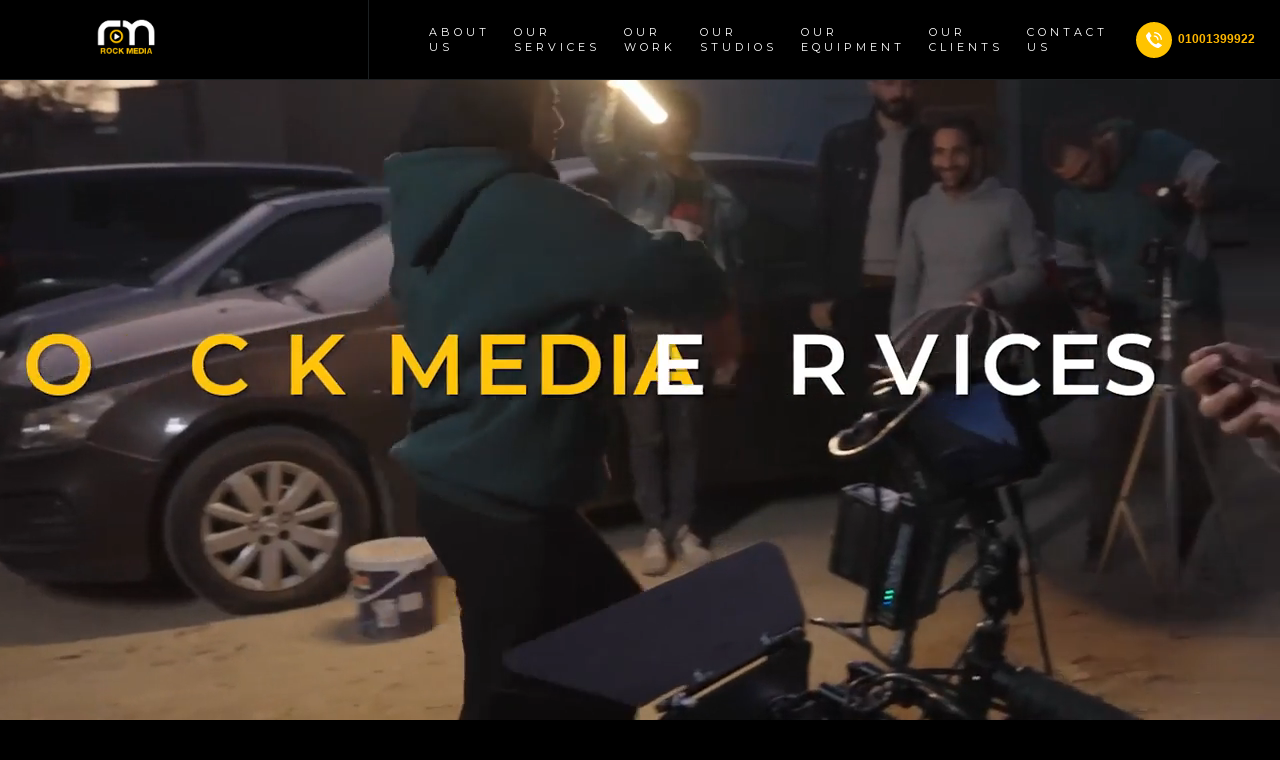

--- FILE ---
content_type: text/html
request_url: https://www.rockmediaproduction.com/
body_size: 6107
content:
<!DOCTYPE html><!-- This site was created in Webflow. https://webflow.com --><!-- Last Published: Sat Oct 25 2025 09:08:57 GMT+0000 (Coordinated Universal Time) --><html data-wf-domain="www.rockmediaproduction.com" data-wf-page="67c478d542c290eedb23b6e6" data-wf-site="67c478d542c290eedb23b6f5" lang="en"><head><meta charset="utf-8"/><title>Rock Media Production</title><meta content="Rock Media is a top media production company in Cairo, Egypt, delivering high-quality content across the Middle East. We specialize in documentaries, commercials, e-learning, live events, sports coverage, 360° videos, testimonials, and corporate storytelling — from pre-production to post." name="description"/><meta content="Rock Media Production" property="og:title"/><meta content="Rock Media is a top media production company in Cairo, Egypt, delivering high-quality content across the Middle East. We specialize in documentaries, commercials, e-learning, live events, sports coverage, 360° videos, testimonials, and corporate storytelling — from pre-production to post." property="og:description"/><meta content="https://cdn.prod.website-files.com/63acb727eb96a7a81eb48db2/63dfbbe2d2a0eb9a22f1dbe9_The%20Best%20Media%20Production%20in%20Middle%20East.png" property="og:image"/><meta content="Rock Media Production" property="twitter:title"/><meta content="Rock Media is a top media production company in Cairo, Egypt, delivering high-quality content across the Middle East. We specialize in documentaries, commercials, e-learning, live events, sports coverage, 360° videos, testimonials, and corporate storytelling — from pre-production to post." property="twitter:description"/><meta content="https://cdn.prod.website-files.com/63acb727eb96a7a81eb48db2/63dfbbe2d2a0eb9a22f1dbe9_The%20Best%20Media%20Production%20in%20Middle%20East.png" property="twitter:image"/><meta property="og:type" content="website"/><meta content="summary_large_image" name="twitter:card"/><meta content="width=device-width, initial-scale=1" name="viewport"/><meta content="Webflow" name="generator"/><link href="https://cdn.prod.website-files.com/67c478d542c290eedb23b6f5/css/rock-media-production-250-73394dc6c5902.webflow.shared.edd9e1cd1.min.css" rel="stylesheet" type="text/css"/><link href="https://fonts.googleapis.com" rel="preconnect"/><link href="https://fonts.gstatic.com" rel="preconnect" crossorigin="anonymous"/><script src="https://ajax.googleapis.com/ajax/libs/webfont/1.6.26/webfont.js" type="text/javascript"></script><script type="text/javascript">WebFont.load({  google: {    families: ["Montserrat:100,100italic,200,200italic,300,300italic,400,400italic,500,500italic,600,600italic,700,700italic,800,800italic,900,900italic"]  }});</script><script type="text/javascript">!function(o,c){var n=c.documentElement,t=" w-mod-";n.className+=t+"js",("ontouchstart"in o||o.DocumentTouch&&c instanceof DocumentTouch)&&(n.className+=t+"touch")}(window,document);</script><link href="https://cdn.prod.website-files.com/67c478d542c290eedb23b6f5/67c478d542c290eedb23b70b_Rock%20Media%20Production%20icon.png" rel="shortcut icon" type="image/x-icon"/><link href="https://cdn.prod.website-files.com/67c478d542c290eedb23b6f5/67c478d542c290eedb23b70c_1%20(10).png" rel="apple-touch-icon"/><script src="https://www.google.com/recaptcha/api.js" type="text/javascript"></script></head><body class="body"><div class="page-wrapper"><div data-w-id="1db0f087-fd1e-f2f6-86e1-320b82ffcfe1" style="display:flex" class="c-preloader"><div style="background-color:rgb(255,255,255)" class="_w-preloader"><div class="c-preloader-curtain"><div class="preloader-curtain left _1"></div><div class="preloader-curtain left _2"></div><div class="preloader-curtain right _1"></div><div class="preloader-curtain right _2"></div></div><div class="c-preloader-content"><div class="_w-preloader-content"><div class="c-preloader-title"><div style="-webkit-transform:translate3d(0, 101%, 0) scale3d(1, 1, 1) rotateX(0) rotateY(0) rotateZ(0) skew(0, 0);-moz-transform:translate3d(0, 101%, 0) scale3d(1, 1, 1) rotateX(0) rotateY(0) rotateZ(0) skew(0, 0);-ms-transform:translate3d(0, 101%, 0) scale3d(1, 1, 1) rotateX(0) rotateY(0) rotateZ(0) skew(0, 0);transform:translate3d(0, 101%, 0) scale3d(1, 1, 1) rotateX(0) rotateY(0) rotateZ(0) skew(0, 0)" class="preloader-text">W  e  l  c  o  m  e</div></div><div style="width:0em" class="c-preloader-bar"><div style="width:0%" class="preloader-bar-1"><div style="width:0%" class="preloader-bar-2"></div></div></div></div></div></div></div><div role="banner" data-animation="default" data-collapse="medium" data-duration="400" data-easing="ease" data-easing2="ease" class="navbar w-nav"><div class="nav-cover"><div class="page-frame in-element"><div id="w-node-_7ed0b327-d601-8f3e-3b65-94789257ef0e-9257ef0b" class="frame-outline"></div><div id="w-node-_7ed0b327-d601-8f3e-3b65-94789257ef0f-9257ef0b" class="frame-outline"></div></div><div class="grain in-block"></div></div><div class="nav-content"><div class="grid-wrapper"><div id="w-node-_7ed0b327-d601-8f3e-3b65-94789257ef13-9257ef0b" class="stacked-content"><div id="w-node-_7ed0b327-d601-8f3e-3b65-94789257ef14-9257ef0b" class="content-wrapper"><a href="/" id="w-node-_7ed0b327-d601-8f3e-3b65-94789257ef15-9257ef0b" aria-current="page" class="brand w-nav-brand w--current"><img src="https://cdn.prod.website-files.com/67c478d542c290eedb23b6f5/67c478d542c290eedb23b6fe_Rock%20Media%20Logo%20Transparent.png" loading="lazy" width="84" alt="" class="logo desk"/><img src="https://cdn.prod.website-files.com/67c478d542c290eedb23b6f5/67c478d542c290eedb23b6fe_Rock%20Media%20Logo%20Transparent.png" loading="lazy" width="79" alt="" class="logo-mobile"/></a><div class="menu-button w-nav-button"><div class="mobile-menu"><img src="https://cdn.prod.website-files.com/67c478d542c290eedb23b6f5/67c478d542c290eedb23b740_menu-button-of-three-horizontal-lines.png" loading="lazy" alt="" class="menu-icon"/></div></div><a vogne="circle" id="w-node-_7ed0b327-d601-8f3e-3b65-94789257ef1b-9257ef0b" href="tel:01001399922" class="nav-link call _2 w-inline-block"><div class="social-media__button"><img src="https://cdn.prod.website-files.com/67c478d542c290eedb23b6f5/67c478d542c290eedb23b6fc_iconfinder_phone-call-active_110125-white.svg" alt="" class="svg_icon"/></div><div class="text-btn">01001399922</div></a><nav role="navigation" id="w-node-_7ed0b327-d601-8f3e-3b65-94789257ef20-9257ef0b" class="nav-menu w-nav-menu"><div class="nav-menu-items"><a href="/about-us" id="w-node-_7ed0b327-d601-8f3e-3b65-94789257ef22-9257ef0b" data-w-id="7ed0b327-d601-8f3e-3b65-94789257ef22" class="nav-link w-inline-block"><div class="nav-link-text"><div class="text-block-19">About Us</div></div></a><a href="/our-services" data-w-id="7ed0b327-d601-8f3e-3b65-94789257ef2a" class="nav-link w-inline-block"><div class="nav-link-text"><div class="text-block-19">Our Services</div></div></a><a href="/services" id="w-node-_7ed0b327-d601-8f3e-3b65-94789257ef26-9257ef0b" data-w-id="7ed0b327-d601-8f3e-3b65-94789257ef26" class="nav-link w-inline-block"><div class="nav-link-text"><div class="text-block-19">Our Work</div></div></a><a href="/our-studios" id="w-node-ee67b99a-8d95-25bc-549e-1a068ef170d1-9257ef0b" data-w-id="ee67b99a-8d95-25bc-549e-1a068ef170d1" class="nav-link w-inline-block"><div class="nav-link-text"><div class="text-block-19">Our Studios</div></div></a><a href="/our-equipment" id="w-node-_0141a67e-11a6-6bf5-d292-6e8d50d7df44-9257ef0b" data-w-id="0141a67e-11a6-6bf5-d292-6e8d50d7df44" class="nav-link w-inline-block"><div class="nav-link-text"><div class="text-block-19">Our Equipment</div></div></a><a href="/our-clients" id="w-node-_6009c17b-d629-b595-5e21-5968a25a31b9-9257ef0b" data-w-id="6009c17b-d629-b595-5e21-5968a25a31b9" class="nav-link w-inline-block"><div class="nav-link-text"><div class="text-block-19">Our Clients</div></div></a><a href="/contact-us" data-w-id="7ed0b327-d601-8f3e-3b65-94789257ef2e" class="nav-link w-inline-block"><div class="nav-link-text"><div class="text-block-19">Contact Us</div></div></a><a vogne="circle" id="w-node-_55b5b954-87bb-172f-a072-d9130d959962-9257ef0b" href="tel:01001399922" class="nav-link nav-number w-inline-block"><div class="social-media__button"><img src="https://cdn.prod.website-files.com/67c478d542c290eedb23b6f5/67c478d542c290eedb23b6fc_iconfinder_phone-call-active_110125-white.svg" alt="" class="svg_icon"/></div><div class="text-btn">01001399922</div></a></div></nav></div></div></div></div></div><div class="home-hero"><article data-poster-url="https://cdn.prod.website-files.com/67c478d542c290eedb23b6f5%2F67fe69b82c9343e6f4901ad2_Videos%20for%20website%202-poster-00001.jpg" data-video-urls="https://cdn.prod.website-files.com/67c478d542c290eedb23b6f5%2F67fe69b82c9343e6f4901ad2_Videos%20for%20website%202-transcode.mp4,https://cdn.prod.website-files.com/67c478d542c290eedb23b6f5%2F67fe69b82c9343e6f4901ad2_Videos%20for%20website%202-transcode.webm" data-autoplay="true" data-loop="true" data-wf-ignore="true" class="background-video w-background-video w-background-video-atom"><video id="48b81f24-d021-b3c1-9518-7588539d6e7c-video" autoplay="" loop="" style="background-image:url(&quot;https://cdn.prod.website-files.com/67c478d542c290eedb23b6f5%2F67fe69b82c9343e6f4901ad2_Videos%20for%20website%202-poster-00001.jpg&quot;)" muted="" playsinline="" data-wf-ignore="true" data-object-fit="cover"><source src="https://cdn.prod.website-files.com/67c478d542c290eedb23b6f5%2F67fe69b82c9343e6f4901ad2_Videos%20for%20website%202-transcode.mp4" data-wf-ignore="true"/><source src="https://cdn.prod.website-files.com/67c478d542c290eedb23b6f5%2F67fe69b82c9343e6f4901ad2_Videos%20for%20website%202-transcode.webm" data-wf-ignore="true"/></video><div class="grezer down"></div></article></div><div class="section-9"><div class="container-16"><div class="div-block-27"><h1 class="heading-large">Our Services</h1></div><div class="process-wrap"><div data-w-id="7a18c162-01f5-af50-f4f4-87d187e23a30" class="block_wrap"><div class="block"><div class="line_01"></div><h1 class="h1">01</h1><div class="dot_container"><div class="green_dot"></div><div style="opacity:0;-webkit-transform:translate3d(0, 0, 0) scale3d(0.8, 0.8, 1) rotateX(0) rotateY(0) rotateZ(0) skew(0, 0);-moz-transform:translate3d(0, 0, 0) scale3d(0.8, 0.8, 1) rotateX(0) rotateY(0) rotateZ(0) skew(0, 0);-ms-transform:translate3d(0, 0, 0) scale3d(0.8, 0.8, 1) rotateX(0) rotateY(0) rotateZ(0) skew(0, 0);transform:translate3d(0, 0, 0) scale3d(0.8, 0.8, 1) rotateX(0) rotateY(0) rotateZ(0) skew(0, 0)" class="ring_03"></div><div style="opacity:0;-webkit-transform:translate3d(0, 0, 0) scale3d(0.8, 0.8, 1) rotateX(0) rotateY(0) rotateZ(0) skew(0, 0);-moz-transform:translate3d(0, 0, 0) scale3d(0.8, 0.8, 1) rotateX(0) rotateY(0) rotateZ(0) skew(0, 0);-ms-transform:translate3d(0, 0, 0) scale3d(0.8, 0.8, 1) rotateX(0) rotateY(0) rotateZ(0) skew(0, 0);transform:translate3d(0, 0, 0) scale3d(0.8, 0.8, 1) rotateX(0) rotateY(0) rotateZ(0) skew(0, 0)" class="ring_02"></div><div style="opacity:0;-webkit-transform:translate3d(0, 0, 0) scale3d(0.8, 0.8, 1) rotateX(0) rotateY(0) rotateZ(0) skew(0, 0);-moz-transform:translate3d(0, 0, 0) scale3d(0.8, 0.8, 1) rotateX(0) rotateY(0) rotateZ(0) skew(0, 0);-ms-transform:translate3d(0, 0, 0) scale3d(0.8, 0.8, 1) rotateX(0) rotateY(0) rotateZ(0) skew(0, 0);transform:translate3d(0, 0, 0) scale3d(0.8, 0.8, 1) rotateX(0) rotateY(0) rotateZ(0) skew(0, 0)" class="ring_01"></div></div></div><div class="content_wrap"><h4 style="opacity:0.4" class="h4">Pre-Production</h4><p style="-webkit-transform:translate3d(0, 15PX, 0) scale3d(1, 1, 1) rotateX(0) rotateY(0) rotateZ(0) skew(0, 0);-moz-transform:translate3d(0, 15PX, 0) scale3d(1, 1, 1) rotateX(0) rotateY(0) rotateZ(0) skew(0, 0);-ms-transform:translate3d(0, 15PX, 0) scale3d(1, 1, 1) rotateX(0) rotateY(0) rotateZ(0) skew(0, 0);transform:translate3d(0, 15PX, 0) scale3d(1, 1, 1) rotateX(0) rotateY(0) rotateZ(0) skew(0, 0);opacity:0" class="plain_text">This is the planning stage where all the groundwork is laid. It includes developing the concept, writing scripts, creating storyboards, scouting locations, casting, and scheduling. <br/>‍</p></div></div><div data-w-id="7a18c162-01f5-af50-f4f4-87d187e23a3f" class="block_wrap"><div class="block"><h1 class="h1">02</h1><div class="dot_container"><div class="green_dot"></div><div style="opacity:0;-webkit-transform:translate3d(0, 0, 0) scale3d(0.8, 0.8, 1) rotateX(0) rotateY(0) rotateZ(0) skew(0, 0);-moz-transform:translate3d(0, 0, 0) scale3d(0.8, 0.8, 1) rotateX(0) rotateY(0) rotateZ(0) skew(0, 0);-ms-transform:translate3d(0, 0, 0) scale3d(0.8, 0.8, 1) rotateX(0) rotateY(0) rotateZ(0) skew(0, 0);transform:translate3d(0, 0, 0) scale3d(0.8, 0.8, 1) rotateX(0) rotateY(0) rotateZ(0) skew(0, 0)" class="ring_03"></div><div style="opacity:0;-webkit-transform:translate3d(0, 0, 0) scale3d(0.8, 0.8, 1) rotateX(0) rotateY(0) rotateZ(0) skew(0, 0);-moz-transform:translate3d(0, 0, 0) scale3d(0.8, 0.8, 1) rotateX(0) rotateY(0) rotateZ(0) skew(0, 0);-ms-transform:translate3d(0, 0, 0) scale3d(0.8, 0.8, 1) rotateX(0) rotateY(0) rotateZ(0) skew(0, 0);transform:translate3d(0, 0, 0) scale3d(0.8, 0.8, 1) rotateX(0) rotateY(0) rotateZ(0) skew(0, 0)" class="ring_02"></div><div style="opacity:0;-webkit-transform:translate3d(0, 0, 0) scale3d(0.8, 0.8, 1) rotateX(0) rotateY(0) rotateZ(0) skew(0, 0);-moz-transform:translate3d(0, 0, 0) scale3d(0.8, 0.8, 1) rotateX(0) rotateY(0) rotateZ(0) skew(0, 0);-ms-transform:translate3d(0, 0, 0) scale3d(0.8, 0.8, 1) rotateX(0) rotateY(0) rotateZ(0) skew(0, 0);transform:translate3d(0, 0, 0) scale3d(0.8, 0.8, 1) rotateX(0) rotateY(0) rotateZ(0) skew(0, 0)" class="ring_01"></div></div></div><div class="content_wrap"><h4 style="opacity:0.4" class="h4">Production</h4><p style="-webkit-transform:translate3d(0, 15PX, 0) scale3d(1, 1, 1) rotateX(0) rotateY(0) rotateZ(0) skew(0, 0);-moz-transform:translate3d(0, 15PX, 0) scale3d(1, 1, 1) rotateX(0) rotateY(0) rotateZ(0) skew(0, 0);-ms-transform:translate3d(0, 15PX, 0) scale3d(1, 1, 1) rotateX(0) rotateY(0) rotateZ(0) skew(0, 0);transform:translate3d(0, 15PX, 0) scale3d(1, 1, 1) rotateX(0) rotateY(0) rotateZ(0) skew(0, 0);opacity:0" class="plain_text">This is the execution phase, where the actual filming or content creation takes place. The crew captures all necessary footage, audio, and other assets according to the plan developed during pre-production.</p></div></div><div data-w-id="7a18c162-01f5-af50-f4f4-87d187e23a4d" class="block_wrap"><div class="block"><div class="line_02"></div><h1 class="h1">03</h1><div class="dot_container"><div class="green_dot"></div><div style="opacity:0;-webkit-transform:translate3d(0, 0, 0) scale3d(0.8, 0.8, 1) rotateX(0) rotateY(0) rotateZ(0) skew(0, 0);-moz-transform:translate3d(0, 0, 0) scale3d(0.8, 0.8, 1) rotateX(0) rotateY(0) rotateZ(0) skew(0, 0);-ms-transform:translate3d(0, 0, 0) scale3d(0.8, 0.8, 1) rotateX(0) rotateY(0) rotateZ(0) skew(0, 0);transform:translate3d(0, 0, 0) scale3d(0.8, 0.8, 1) rotateX(0) rotateY(0) rotateZ(0) skew(0, 0)" class="ring_03"></div><div style="opacity:0;-webkit-transform:translate3d(0, 0, 0) scale3d(0.8, 0.8, 1) rotateX(0) rotateY(0) rotateZ(0) skew(0, 0);-moz-transform:translate3d(0, 0, 0) scale3d(0.8, 0.8, 1) rotateX(0) rotateY(0) rotateZ(0) skew(0, 0);-ms-transform:translate3d(0, 0, 0) scale3d(0.8, 0.8, 1) rotateX(0) rotateY(0) rotateZ(0) skew(0, 0);transform:translate3d(0, 0, 0) scale3d(0.8, 0.8, 1) rotateX(0) rotateY(0) rotateZ(0) skew(0, 0)" class="ring_02"></div><div style="opacity:0;-webkit-transform:translate3d(0, 0, 0) scale3d(0.8, 0.8, 1) rotateX(0) rotateY(0) rotateZ(0) skew(0, 0);-moz-transform:translate3d(0, 0, 0) scale3d(0.8, 0.8, 1) rotateX(0) rotateY(0) rotateZ(0) skew(0, 0);-ms-transform:translate3d(0, 0, 0) scale3d(0.8, 0.8, 1) rotateX(0) rotateY(0) rotateZ(0) skew(0, 0);transform:translate3d(0, 0, 0) scale3d(0.8, 0.8, 1) rotateX(0) rotateY(0) rotateZ(0) skew(0, 0)" class="ring_01"></div></div></div><div class="content_wrap"><h4 style="opacity:0.4" class="h4">Post-Production</h4><p style="-webkit-transform:translate3d(0, 15PX, 0) scale3d(1, 1, 1) rotateX(0) rotateY(0) rotateZ(0) skew(0, 0);-moz-transform:translate3d(0, 15PX, 0) scale3d(1, 1, 1) rotateX(0) rotateY(0) rotateZ(0) skew(0, 0);-ms-transform:translate3d(0, 15PX, 0) scale3d(1, 1, 1) rotateX(0) rotateY(0) rotateZ(0) skew(0, 0);transform:translate3d(0, 15PX, 0) scale3d(1, 1, 1) rotateX(0) rotateY(0) rotateZ(0) skew(0, 0);opacity:0" class="plain_text">In this final stage, the raw material is transformed into the finished product. This involves editing, color grading, sound design, visual effects, and final delivery. Post-production is where the story truly comes to life.</p></div></div></div></div></div><div class="section large"><div class="div-block-29"><a href="/our-services" class="underline-link dark df sr w-inline-block"><div class="text-block-12 fs">View all</div><img src="https://cdn.prod.website-files.com/67c478d542c290eedb23b6f5/67c478d542c290eedb23b707_arrow-top-rightdark(24x24)%402x.svg" loading="lazy" alt="" class="link-arrow"/><div class="hover-line"><div class="hover-line-fill dark"></div></div></a></div></div><section id="services" class="services-section"><div class="wrapper-2"><div class="custom-code-wrap w-embed"><style>

.frosty {
	backdrop-filter: blur(2em);
  -webkit-backdrop-filter: blur(2em);
}

.outline {
  -webkit-text-fill-color: transparent;
  -webkit-background-clip: text;
  -webkit-text-stroke: 0.01EM #fff;
}

</style></div><div class="section-text-wrap"><div class="large-header-wrap"><div class="heading-overflow"><h1 class="big-split-header outline">R</h1><h1 class="big-split-header outline">o</h1><h1 class="big-split-header outline">c</h1><h1 class="big-split-header outline">k</h1><h1 class="big-split-header outline d">media</h1></div></div></div><div data-w-id="92cbbe50-926b-bca9-4cea-1910d50af5cf" class="trio-cards"><div id="w-node-_92cbbe50-926b-bca9-4cea-1910d50af5d0-db23b6e6" class="services-item left-item _1"><div class="feature-title-wrapper"><div class="service-icon-wrap"><img src="https://cdn.prod.website-files.com/67c478d542c290eedb23b6f5/67c478d542c290eedb23b701_film.svg" loading="lazy" alt=""/></div><div class="brands-wrapper"><a href="https://www.rockmediaproduction.com/services/tv-advertisements" class="button-liner darkish w-inline-block"><div><div class="text-block-10"><strong class="bold-text-2">Commercial ADs</strong></div><div class="button-line"><div class="button-line-absolute"></div></div></div></a></div></div><div class="vertical-service-wrap"></div><div class="services-description"><div class="clip"><div class="feature-descriptor">Donec a neque a ligula</div></div><div class="clip"><div class="body-display">Lorem ipsum dolor sit amet, consectetur adipiscing elit. Suspendisse dolor turpis, dictum a efficitur in, aliquam eget velit.</div></div></div><div class="circle-hover white"></div></div><div id="w-node-_92cbbe50-926b-bca9-4cea-1910d50af5e6-db23b6e6" data-w-id="92cbbe50-926b-bca9-4cea-1910d50af5e6" class="services-item middle-item _1"><div class="feature-title-wrapper"><div class="service-icon-wrap"><img src="https://cdn.prod.website-files.com/67c478d542c290eedb23b6f5/67c478d542c290eedb23b702_laptop.svg" loading="lazy" alt=""/></div><div class="brands-wrapper"><a href="https://www.rockmediaproduction.com/services/documentaries" class="button-liner darkish w-inline-block"><div><div class="text-block-10">Documentary film</div><div class="button-line"><div class="button-line-absolute"></div></div></div></a></div></div><div class="vertical-service-wrap"></div><div class="circle-hover white"></div><div class="services-description"><div class="clip"><div class="feature-descriptor">Donec a neque a ligula</div></div><div class="clip"><div class="body-display">Lorem ipsum dolor sit amet, consectetur adipiscing elit. Suspendisse dolor turpis, dictum a efficitur in, aliquam eget velit.</div></div></div></div><div id="w-node-_92cbbe50-926b-bca9-4cea-1910d50af5fc-db23b6e6" class="services-item right-item _1"><div class="feature-title-wrapper"><div class="service-icon-wrap"><img src="https://cdn.prod.website-files.com/67c478d542c290eedb23b6f5/67c478d542c290eedb23b704_smartphone.svg" loading="lazy" alt=""/></div><div class="brands-wrapper"><a href="https://www.rockmediaproduction.com/services/talk-about-your-business" class="button-liner darkish w-inline-block"><div><div class="text-block-10">Talk about your business</div><div class="button-line"><div class="button-line-absolute"></div></div></div></a></div></div><div class="circle-hover white"></div><div class="services-description"><div class="clip"><div class="feature-descriptor">Donec a neque a ligula</div></div><div class="clip"><div class="body-display">Lorem ipsum dolor sit amet, consectetur adipiscing elit. Suspendisse dolor turpis, dictum a efficitur in, aliquam eget velit.</div></div></div><div class="vertical-service-wrap"></div></div></div><div data-w-id="92cbbe50-926b-bca9-4cea-1910d50af612" class="trio-cards hide"><div id="w-node-_92cbbe50-926b-bca9-4cea-1910d50af613-db23b6e6" style="-webkit-transform:translate3d(0, 80px, 0) scale3d(1, 1, 1) rotateX(0) rotateY(0) rotateZ(0) skew(0, 5deg);-moz-transform:translate3d(0, 80px, 0) scale3d(1, 1, 1) rotateX(0) rotateY(0) rotateZ(0) skew(0, 5deg);-ms-transform:translate3d(0, 80px, 0) scale3d(1, 1, 1) rotateX(0) rotateY(0) rotateZ(0) skew(0, 5deg);transform:translate3d(0, 80px, 0) scale3d(1, 1, 1) rotateX(0) rotateY(0) rotateZ(0) skew(0, 5deg);opacity:0" class="services-item left-item"><div class="feature-title-wrapper"><div class="service-icon-wrap"><img src="https://cdn.prod.website-files.com/67c478d542c290eedb23b6f5/67c478d542c290eedb23b703_support-alt.svg" loading="lazy" alt=""/></div><div class="brands-wrapper"><a href="#" class="button-liner darkish w-inline-block"><div><div class="text-block-10">Fitness / sport videos</div><div class="button-line"><div class="button-line-absolute"></div></div></div></a></div></div><div class="services-description"><div class="clip"><div class="feature-descriptor">Donec a neque a ligula</div></div><div class="clip"><div class="body-display">Lorem ipsum dolor sit amet, consectetur adipiscing elit. Suspendisse dolor turpis, dictum a efficitur in, aliquam eget velit.</div></div></div><div class="circle-hover white"></div><div class="vertical-service-wrap"></div></div><div id="w-node-_92cbbe50-926b-bca9-4cea-1910d50af629-db23b6e6" style="-webkit-transform:translate3d(0, 80px, 0) scale3d(1, 1, 1) rotateX(0) rotateY(0) rotateZ(0) skew(0, 5deg);-moz-transform:translate3d(0, 80px, 0) scale3d(1, 1, 1) rotateX(0) rotateY(0) rotateZ(0) skew(0, 5deg);-ms-transform:translate3d(0, 80px, 0) scale3d(1, 1, 1) rotateX(0) rotateY(0) rotateZ(0) skew(0, 5deg);transform:translate3d(0, 80px, 0) scale3d(1, 1, 1) rotateX(0) rotateY(0) rotateZ(0) skew(0, 5deg);opacity:0" class="services-item middle-item"><div class="feature-title-wrapper"><div class="service-icon-wrap"><img src="https://cdn.prod.website-files.com/67c478d542c290eedb23b6f5/67c478d542c290eedb23b706_cards.svg" loading="lazy" alt=""/></div><div class="brands-wrapper"><div class="brands-wrapper"><a href="#" class="button-liner darkish w-inline-block"><div><div class="text-block-10">E-learning videos</div><div class="button-line"><div class="button-line-absolute"></div></div></div></a></div></div></div><div class="circle-hover white"></div><div class="services-description"><div class="clip"><div class="feature-descriptor">Donec a neque a ligula</div></div><div class="clip"><div class="body-display">Lorem ipsum dolor sit amet, consectetur adipiscing elit. Suspendisse dolor turpis, dictum a efficitur in, aliquam eget velit.</div></div></div><div class="vertical-service-wrap"></div></div><div id="w-node-_92cbbe50-926b-bca9-4cea-1910d50af640-db23b6e6" style="-webkit-transform:translate3d(0, 80px, 0) scale3d(1, 1, 1) rotateX(0) rotateY(0) rotateZ(0) skew(0, 5deg);-moz-transform:translate3d(0, 80px, 0) scale3d(1, 1, 1) rotateX(0) rotateY(0) rotateZ(0) skew(0, 5deg);-ms-transform:translate3d(0, 80px, 0) scale3d(1, 1, 1) rotateX(0) rotateY(0) rotateZ(0) skew(0, 5deg);transform:translate3d(0, 80px, 0) scale3d(1, 1, 1) rotateX(0) rotateY(0) rotateZ(0) skew(0, 5deg);opacity:0" class="services-item right-item"><div class="feature-title-wrapper"><div class="service-icon-wrap"><img src="https://cdn.prod.website-files.com/67c478d542c290eedb23b6f5/67c478d542c290eedb23b705_aperture.svg" loading="lazy" alt=""/></div><div><div class="brands-wrapper"><a href="#" class="button-liner darkish w-inline-block"><div><div class="text-block-10">Testimonial videos</div><div class="button-line"><div class="button-line-absolute"></div></div></div></a></div></div></div><div class="circle-hover white"></div><div class="services-description"><div class="clip"><div class="feature-descriptor">Donec a neque a ligula</div></div><div class="clip"><div class="body-display">Lorem ipsum dolor sit amet, consectetur adipiscing elit. Suspendisse dolor turpis, dictum a efficitur in, aliquam eget velit.</div></div></div><div class="vertical-service-wrap"></div></div></div></div><a href="/services" class="underline-link dark df w-inline-block"><div class="text-block-12 fs">View all</div><img src="https://cdn.prod.website-files.com/67c478d542c290eedb23b6f5/67c478d542c290eedb23b707_arrow-top-rightdark(24x24)%402x.svg" loading="lazy" alt="" class="link-arrow"/><div class="hover-line"><div class="hover-line-fill dark"></div></div></a></section><div class="logo_light-grid"><div class="logo_light-heading"><div class="logo_light-proud"><h2 class="aerokit_h2">Clients we are proud of </h2></div><div class="logo_light-text"><p class="aerokit_p2">Join 50+ companies using our Services for Marketing and brand visibility</p></div></div><div class="logo_light-wrap"><div class="logo_wrap"><div class="logo_light-images"><img loading="lazy" src="https://cdn.prod.website-files.com/67c478d542c290eedb23b6f5/6816a39c97d1a7046e02ed84_ElSewedy%20White%20.png" alt="" class="logo_light-img"/></div><div class="logo_light-images"><img sizes="(max-width: 1919px) 100vw, 1920px" srcset="https://cdn.prod.website-files.com/67c478d542c290eedb23b6f5/6816a39d69618caad405b692_Central_Bank_of_Egypt%20White%20-p-500.png 500w, https://cdn.prod.website-files.com/67c478d542c290eedb23b6f5/6816a39d69618caad405b692_Central_Bank_of_Egypt%20White%20-p-800.png 800w, https://cdn.prod.website-files.com/67c478d542c290eedb23b6f5/6816a39d69618caad405b692_Central_Bank_of_Egypt%20White%20-p-1080.png 1080w, https://cdn.prod.website-files.com/67c478d542c290eedb23b6f5/6816a39d69618caad405b692_Central_Bank_of_Egypt%20White%20-p-1600.png 1600w, https://cdn.prod.website-files.com/67c478d542c290eedb23b6f5/6816a39d69618caad405b692_Central_Bank_of_Egypt%20White%20.png 1920w" alt="" src="https://cdn.prod.website-files.com/67c478d542c290eedb23b6f5/6816a39d69618caad405b692_Central_Bank_of_Egypt%20White%20.png" loading="lazy" class="logo_light-img"/></div><div class="logo_light-images"><img loading="lazy" src="https://cdn.prod.website-files.com/67c478d542c290eedb23b6f5/6816a39c4d966f2665a8024f_Bosta%20White%20.png" alt="" class="logo_light-img"/></div><div class="logo_light-images"><img loading="lazy" src="https://cdn.prod.website-files.com/67c478d542c290eedb23b6f5/6816a39d1ad1b7fb65be6eaa_EFE%20White%20.png" alt="" class="logo_light-img"/></div><div class="logo_light-images"><img loading="lazy" src="https://cdn.prod.website-files.com/67c478d542c290eedb23b6f5/6816a39d63bd8dbd189d2419_Beyooot%20White%20.png" alt="" class="logo_light-img"/></div><div class="logo_light-images"><img sizes="(max-width: 4002px) 100vw, 4002px" srcset="https://cdn.prod.website-files.com/67c478d542c290eedb23b6f5/681673d655955501351ccca0_Spacetoon%2520White%2520-p-500.png 500w, https://cdn.prod.website-files.com/67c478d542c290eedb23b6f5/681673d655955501351ccca0_Spacetoon%2520White%2520-p-800.png 800w, https://cdn.prod.website-files.com/67c478d542c290eedb23b6f5/681673d655955501351ccca0_Spacetoon%2520White%2520-p-1080.png 1080w, https://cdn.prod.website-files.com/67c478d542c290eedb23b6f5/681673d655955501351ccca0_Spacetoon%2520White%2520-p-1600.png 1600w, https://cdn.prod.website-files.com/67c478d542c290eedb23b6f5/681673d655955501351ccca0_Spacetoon%2520White%2520-p-2000.png 2000w, https://cdn.prod.website-files.com/67c478d542c290eedb23b6f5/681673d655955501351ccca0_Spacetoon%2520White%2520-p-2600.png 2600w, https://cdn.prod.website-files.com/67c478d542c290eedb23b6f5/681673d655955501351ccca0_Spacetoon%2520White%2520-p-3200.png 3200w, https://cdn.prod.website-files.com/67c478d542c290eedb23b6f5/681673d655955501351ccca0_Spacetoon%20White%20.png 4002w" alt="" src="https://cdn.prod.website-files.com/67c478d542c290eedb23b6f5/681673d655955501351ccca0_Spacetoon%20White%20.png" loading="lazy" class="logo_light-img"/></div></div></div><div class="w-layout-blockcontainer w-container"><a href="/our-clients" class="underline-link dark clients w-inline-block"><div class="text-block-12 cl">View all</div><img src="https://cdn.prod.website-files.com/67c478d542c290eedb23b6f5/67c478d542c290eedb23b707_arrow-top-rightdark(24x24)%402x.svg" loading="lazy" alt="" class="link-arrow"/><div class="hover-line"><div class="hover-line-fill dark"></div></div></a></div></div><div><section class="footer-subscribe-2"><div class="footer-01"><div class="container-17"><div class="footer-top"><img width="149" src="https://cdn.prod.website-files.com/67c478d542c290eedb23b6f5/67c478d542c290eedb23b6fe_Rock%20Media%20Logo%20Transparent.png" alt="" class="footer-logo"/><div class="div-block-28"><div class="footer-wrapper cta-wrapper"><div class="footer-title-button">Ready to get started?</div><a href="/contact-us" class="button w-button">Book Now!</a></div></div></div><div class="w-layout-grid footer-grid-01"><div id="w-node-_7bf1113a-6ccc-a442-7520-698b4b3c611d-b01d9543" class="footer-column"><div class="footer-title">About</div><a href="/about-us" class="footer-link">Our Story</a><a href="/about-us" class="footer-link">Benefits</a><a href="/about-us" class="footer-link">Team</a><a href="#" class="footer-link">Our Mission</a></div><div class="footer-column"><div class="footer-title">Help</div><a href="/about-us" class="footer-link">FAQs</a><a href="/contact-us" class="footer-link">Contact Us</a></div><div class="map-3 w-widget w-widget-map" data-widget-style="roadmap" data-widget-latlng="30.0166678,31.2773576" aria-label="Rock Media Production" data-enable-scroll="false" role="region" title="Rock Media Production" data-enable-touch="true" data-widget-zoom="16" data-widget-tooltip="Rock Media Production"></div><div id="w-node-_7bf1113a-6ccc-a442-7520-698b4b3c6130-b01d9543" class="footer-block-three-3"><a href="/contact-us" class="footer-link-three-2">Get In Touch</a><p class="paragraph-10">E-mail: info@rockmediaproduction.com</p><p class="paragraph-10">Phone Number: +20 100 139 9922</p></div><p id="w-node-_7bf1113a-6ccc-a442-7520-698b4b3c6137-b01d9543" class="paragraph-10">Address: Villa 11 - Street 4 - Nafora Square <br/>Mokattam - Cairo, Egypt</p></div><div class="footer-bottom-2"><div class="footer-wrapper links-wrapper"><a href="#" class="secondary-link">Terms &amp; Conditions</a><a href="#" class="footer-link">Privacy Policy</a></div><div class="footer-copyright-2">© 2025 Rock Media Production. All rights reserved</div><div class="footer-wrapper"><a href="https://www.facebook.com/rock.media.production" class="social-link w-inline-block"><img alt="" src="https://cdn.prod.website-files.com/67c478d542c290eedb23b6f5/681730c9e56236e59ce54c91_001-facebook.svg"/></a><a href="https://www.youtube.com/@rmpeg" class="social-link w-inline-block"><img loading="lazy" src="https://cdn.prod.website-files.com/62434fa732124a0fb112aab4/62434fa732124a717f12aaea_youtube%20small.svg" alt="" class="image-15"/></a><a href="https://www.instagram.com/rock_media_production" class="social-link w-inline-block"><img alt="" src="https://cdn.prod.website-files.com/67c478d542c290eedb23b6f5/681730c9e56236e59ce54c90_004-instagram.svg"/></a></div></div></div></div></section></div></div><script src="https://d3e54v103j8qbb.cloudfront.net/js/jquery-3.5.1.min.dc5e7f18c8.js?site=67c478d542c290eedb23b6f5" type="text/javascript" integrity="sha256-9/aliU8dGd2tb6OSsuzixeV4y/faTqgFtohetphbbj0=" crossorigin="anonymous"></script><script src="https://cdn.prod.website-files.com/67c478d542c290eedb23b6f5/js/webflow.schunk.36b8fb49256177c8.js" type="text/javascript"></script><script src="https://cdn.prod.website-files.com/67c478d542c290eedb23b6f5/js/webflow.schunk.4baa743248ec819a.js" type="text/javascript"></script><script src="https://cdn.prod.website-files.com/67c478d542c290eedb23b6f5/js/webflow.014a5a4a.55c8c624b23cc2b5.js" type="text/javascript"></script></body></html>

--- FILE ---
content_type: text/css
request_url: https://cdn.prod.website-files.com/67c478d542c290eedb23b6f5/css/rock-media-production-250-73394dc6c5902.webflow.shared.edd9e1cd1.min.css
body_size: 24093
content:
html{-webkit-text-size-adjust:100%;-ms-text-size-adjust:100%;font-family:sans-serif}body{margin:0}article,aside,details,figcaption,figure,footer,header,hgroup,main,menu,nav,section,summary{display:block}audio,canvas,progress,video{vertical-align:baseline;display:inline-block}audio:not([controls]){height:0;display:none}[hidden],template{display:none}a{background-color:#0000}a:active,a:hover{outline:0}abbr[title]{border-bottom:1px dotted}b,strong{font-weight:700}dfn{font-style:italic}h1{margin:.67em 0;font-size:2em}mark{color:#000;background:#ff0}small{font-size:80%}sub,sup{vertical-align:baseline;font-size:75%;line-height:0;position:relative}sup{top:-.5em}sub{bottom:-.25em}img{border:0}svg:not(:root){overflow:hidden}hr{box-sizing:content-box;height:0}pre{overflow:auto}code,kbd,pre,samp{font-family:monospace;font-size:1em}button,input,optgroup,select,textarea{color:inherit;font:inherit;margin:0}button{overflow:visible}button,select{text-transform:none}button,html input[type=button],input[type=reset]{-webkit-appearance:button;cursor:pointer}button[disabled],html input[disabled]{cursor:default}button::-moz-focus-inner,input::-moz-focus-inner{border:0;padding:0}input{line-height:normal}input[type=checkbox],input[type=radio]{box-sizing:border-box;padding:0}input[type=number]::-webkit-inner-spin-button,input[type=number]::-webkit-outer-spin-button{height:auto}input[type=search]{-webkit-appearance:none}input[type=search]::-webkit-search-cancel-button,input[type=search]::-webkit-search-decoration{-webkit-appearance:none}legend{border:0;padding:0}textarea{overflow:auto}optgroup{font-weight:700}table{border-collapse:collapse;border-spacing:0}td,th{padding:0}@font-face{font-family:webflow-icons;src:url([data-uri])format("truetype");font-weight:400;font-style:normal}[class^=w-icon-],[class*=\ w-icon-]{speak:none;font-variant:normal;text-transform:none;-webkit-font-smoothing:antialiased;-moz-osx-font-smoothing:grayscale;font-style:normal;font-weight:400;line-height:1;font-family:webflow-icons!important}.w-icon-slider-right:before{content:""}.w-icon-slider-left:before{content:""}.w-icon-nav-menu:before{content:""}.w-icon-arrow-down:before,.w-icon-dropdown-toggle:before{content:""}.w-icon-file-upload-remove:before{content:""}.w-icon-file-upload-icon:before{content:""}*{box-sizing:border-box}html{height:100%}body{color:#333;background-color:#fff;min-height:100%;margin:0;font-family:Arial,sans-serif;font-size:14px;line-height:20px}img{vertical-align:middle;max-width:100%;display:inline-block}html.w-mod-touch *{background-attachment:scroll!important}.w-block{display:block}.w-inline-block{max-width:100%;display:inline-block}.w-clearfix:before,.w-clearfix:after{content:" ";grid-area:1/1/2/2;display:table}.w-clearfix:after{clear:both}.w-hidden{display:none}.w-button{color:#fff;line-height:inherit;cursor:pointer;background-color:#3898ec;border:0;border-radius:0;padding:9px 15px;text-decoration:none;display:inline-block}input.w-button{-webkit-appearance:button}html[data-w-dynpage] [data-w-cloak]{color:#0000!important}.w-code-block{margin:unset}pre.w-code-block code{all:inherit}.w-optimization{display:contents}.w-webflow-badge,.w-webflow-badge>img{box-sizing:unset;width:unset;height:unset;max-height:unset;max-width:unset;min-height:unset;min-width:unset;margin:unset;padding:unset;float:unset;clear:unset;border:unset;border-radius:unset;background:unset;background-image:unset;background-position:unset;background-size:unset;background-repeat:unset;background-origin:unset;background-clip:unset;background-attachment:unset;background-color:unset;box-shadow:unset;transform:unset;direction:unset;font-family:unset;font-weight:unset;color:unset;font-size:unset;line-height:unset;font-style:unset;font-variant:unset;text-align:unset;letter-spacing:unset;-webkit-text-decoration:unset;text-decoration:unset;text-indent:unset;text-transform:unset;list-style-type:unset;text-shadow:unset;vertical-align:unset;cursor:unset;white-space:unset;word-break:unset;word-spacing:unset;word-wrap:unset;transition:unset}.w-webflow-badge{white-space:nowrap;cursor:pointer;box-shadow:0 0 0 1px #0000001a,0 1px 3px #0000001a;visibility:visible!important;opacity:1!important;z-index:2147483647!important;color:#aaadb0!important;overflow:unset!important;background-color:#fff!important;border-radius:3px!important;width:auto!important;height:auto!important;margin:0!important;padding:6px!important;font-size:12px!important;line-height:14px!important;text-decoration:none!important;display:inline-block!important;position:fixed!important;inset:auto 12px 12px auto!important;transform:none!important}.w-webflow-badge>img{position:unset;visibility:unset!important;opacity:1!important;vertical-align:middle!important;display:inline-block!important}h1,h2,h3,h4,h5,h6{margin-bottom:10px;font-weight:700}h1{margin-top:20px;font-size:38px;line-height:44px}h2{margin-top:20px;font-size:32px;line-height:36px}h3{margin-top:20px;font-size:24px;line-height:30px}h4{margin-top:10px;font-size:18px;line-height:24px}h5{margin-top:10px;font-size:14px;line-height:20px}h6{margin-top:10px;font-size:12px;line-height:18px}p{margin-top:0;margin-bottom:10px}blockquote{border-left:5px solid #e2e2e2;margin:0 0 10px;padding:10px 20px;font-size:18px;line-height:22px}figure{margin:0 0 10px}figcaption{text-align:center;margin-top:5px}ul,ol{margin-top:0;margin-bottom:10px;padding-left:40px}.w-list-unstyled{padding-left:0;list-style:none}.w-embed:before,.w-embed:after{content:" ";grid-area:1/1/2/2;display:table}.w-embed:after{clear:both}.w-video{width:100%;padding:0;position:relative}.w-video iframe,.w-video object,.w-video embed{border:none;width:100%;height:100%;position:absolute;top:0;left:0}fieldset{border:0;margin:0;padding:0}button,[type=button],[type=reset]{cursor:pointer;-webkit-appearance:button;border:0}.w-form{margin:0 0 15px}.w-form-done{text-align:center;background-color:#ddd;padding:20px;display:none}.w-form-fail{background-color:#ffdede;margin-top:10px;padding:10px;display:none}label{margin-bottom:5px;font-weight:700;display:block}.w-input,.w-select{color:#333;vertical-align:middle;background-color:#fff;border:1px solid #ccc;width:100%;height:38px;margin-bottom:10px;padding:8px 12px;font-size:14px;line-height:1.42857;display:block}.w-input::placeholder,.w-select::placeholder{color:#999}.w-input:focus,.w-select:focus{border-color:#3898ec;outline:0}.w-input[disabled],.w-select[disabled],.w-input[readonly],.w-select[readonly],fieldset[disabled] .w-input,fieldset[disabled] .w-select{cursor:not-allowed}.w-input[disabled]:not(.w-input-disabled),.w-select[disabled]:not(.w-input-disabled),.w-input[readonly],.w-select[readonly],fieldset[disabled]:not(.w-input-disabled) .w-input,fieldset[disabled]:not(.w-input-disabled) .w-select{background-color:#eee}textarea.w-input,textarea.w-select{height:auto}.w-select{background-color:#f3f3f3}.w-select[multiple]{height:auto}.w-form-label{cursor:pointer;margin-bottom:0;font-weight:400;display:inline-block}.w-radio{margin-bottom:5px;padding-left:20px;display:block}.w-radio:before,.w-radio:after{content:" ";grid-area:1/1/2/2;display:table}.w-radio:after{clear:both}.w-radio-input{float:left;margin:3px 0 0 -20px;line-height:normal}.w-file-upload{margin-bottom:10px;display:block}.w-file-upload-input{opacity:0;z-index:-100;width:.1px;height:.1px;position:absolute;overflow:hidden}.w-file-upload-default,.w-file-upload-uploading,.w-file-upload-success{color:#333;display:inline-block}.w-file-upload-error{margin-top:10px;display:block}.w-file-upload-default.w-hidden,.w-file-upload-uploading.w-hidden,.w-file-upload-error.w-hidden,.w-file-upload-success.w-hidden{display:none}.w-file-upload-uploading-btn{cursor:pointer;background-color:#fafafa;border:1px solid #ccc;margin:0;padding:8px 12px;font-size:14px;font-weight:400;display:flex}.w-file-upload-file{background-color:#fafafa;border:1px solid #ccc;flex-grow:1;justify-content:space-between;margin:0;padding:8px 9px 8px 11px;display:flex}.w-file-upload-file-name{font-size:14px;font-weight:400;display:block}.w-file-remove-link{cursor:pointer;width:auto;height:auto;margin-top:3px;margin-left:10px;padding:3px;display:block}.w-icon-file-upload-remove{margin:auto;font-size:10px}.w-file-upload-error-msg{color:#ea384c;padding:2px 0;display:inline-block}.w-file-upload-info{padding:0 12px;line-height:38px;display:inline-block}.w-file-upload-label{cursor:pointer;background-color:#fafafa;border:1px solid #ccc;margin:0;padding:8px 12px;font-size:14px;font-weight:400;display:inline-block}.w-icon-file-upload-icon,.w-icon-file-upload-uploading{width:20px;margin-right:8px;display:inline-block}.w-icon-file-upload-uploading{height:20px}.w-container{max-width:940px;margin-left:auto;margin-right:auto}.w-container:before,.w-container:after{content:" ";grid-area:1/1/2/2;display:table}.w-container:after{clear:both}.w-container .w-row{margin-left:-10px;margin-right:-10px}.w-row:before,.w-row:after{content:" ";grid-area:1/1/2/2;display:table}.w-row:after{clear:both}.w-row .w-row{margin-left:0;margin-right:0}.w-col{float:left;width:100%;min-height:1px;padding-left:10px;padding-right:10px;position:relative}.w-col .w-col{padding-left:0;padding-right:0}.w-col-1{width:8.33333%}.w-col-2{width:16.6667%}.w-col-3{width:25%}.w-col-4{width:33.3333%}.w-col-5{width:41.6667%}.w-col-6{width:50%}.w-col-7{width:58.3333%}.w-col-8{width:66.6667%}.w-col-9{width:75%}.w-col-10{width:83.3333%}.w-col-11{width:91.6667%}.w-col-12{width:100%}.w-hidden-main{display:none!important}@media screen and (max-width:991px){.w-container{max-width:728px}.w-hidden-main{display:inherit!important}.w-hidden-medium{display:none!important}.w-col-medium-1{width:8.33333%}.w-col-medium-2{width:16.6667%}.w-col-medium-3{width:25%}.w-col-medium-4{width:33.3333%}.w-col-medium-5{width:41.6667%}.w-col-medium-6{width:50%}.w-col-medium-7{width:58.3333%}.w-col-medium-8{width:66.6667%}.w-col-medium-9{width:75%}.w-col-medium-10{width:83.3333%}.w-col-medium-11{width:91.6667%}.w-col-medium-12{width:100%}.w-col-stack{width:100%;left:auto;right:auto}}@media screen and (max-width:767px){.w-hidden-main,.w-hidden-medium{display:inherit!important}.w-hidden-small{display:none!important}.w-row,.w-container .w-row{margin-left:0;margin-right:0}.w-col{width:100%;left:auto;right:auto}.w-col-small-1{width:8.33333%}.w-col-small-2{width:16.6667%}.w-col-small-3{width:25%}.w-col-small-4{width:33.3333%}.w-col-small-5{width:41.6667%}.w-col-small-6{width:50%}.w-col-small-7{width:58.3333%}.w-col-small-8{width:66.6667%}.w-col-small-9{width:75%}.w-col-small-10{width:83.3333%}.w-col-small-11{width:91.6667%}.w-col-small-12{width:100%}}@media screen and (max-width:479px){.w-container{max-width:none}.w-hidden-main,.w-hidden-medium,.w-hidden-small{display:inherit!important}.w-hidden-tiny{display:none!important}.w-col{width:100%}.w-col-tiny-1{width:8.33333%}.w-col-tiny-2{width:16.6667%}.w-col-tiny-3{width:25%}.w-col-tiny-4{width:33.3333%}.w-col-tiny-5{width:41.6667%}.w-col-tiny-6{width:50%}.w-col-tiny-7{width:58.3333%}.w-col-tiny-8{width:66.6667%}.w-col-tiny-9{width:75%}.w-col-tiny-10{width:83.3333%}.w-col-tiny-11{width:91.6667%}.w-col-tiny-12{width:100%}}.w-widget{position:relative}.w-widget-map{width:100%;height:400px}.w-widget-map label{width:auto;display:inline}.w-widget-map img{max-width:inherit}.w-widget-map .gm-style-iw{text-align:center}.w-widget-map .gm-style-iw>button{display:none!important}.w-widget-twitter{overflow:hidden}.w-widget-twitter-count-shim{vertical-align:top;text-align:center;background:#fff;border:1px solid #758696;border-radius:3px;width:28px;height:20px;display:inline-block;position:relative}.w-widget-twitter-count-shim *{pointer-events:none;-webkit-user-select:none;user-select:none}.w-widget-twitter-count-shim .w-widget-twitter-count-inner{text-align:center;color:#999;font-family:serif;font-size:15px;line-height:12px;position:relative}.w-widget-twitter-count-shim .w-widget-twitter-count-clear{display:block;position:relative}.w-widget-twitter-count-shim.w--large{width:36px;height:28px}.w-widget-twitter-count-shim.w--large .w-widget-twitter-count-inner{font-size:18px;line-height:18px}.w-widget-twitter-count-shim:not(.w--vertical){margin-left:5px;margin-right:8px}.w-widget-twitter-count-shim:not(.w--vertical).w--large{margin-left:6px}.w-widget-twitter-count-shim:not(.w--vertical):before,.w-widget-twitter-count-shim:not(.w--vertical):after{content:" ";pointer-events:none;border:solid #0000;width:0;height:0;position:absolute;top:50%;left:0}.w-widget-twitter-count-shim:not(.w--vertical):before{border-width:4px;border-color:#75869600 #5d6c7b #75869600 #75869600;margin-top:-4px;margin-left:-9px}.w-widget-twitter-count-shim:not(.w--vertical).w--large:before{border-width:5px;margin-top:-5px;margin-left:-10px}.w-widget-twitter-count-shim:not(.w--vertical):after{border-width:4px;border-color:#fff0 #fff #fff0 #fff0;margin-top:-4px;margin-left:-8px}.w-widget-twitter-count-shim:not(.w--vertical).w--large:after{border-width:5px;margin-top:-5px;margin-left:-9px}.w-widget-twitter-count-shim.w--vertical{width:61px;height:33px;margin-bottom:8px}.w-widget-twitter-count-shim.w--vertical:before,.w-widget-twitter-count-shim.w--vertical:after{content:" ";pointer-events:none;border:solid #0000;width:0;height:0;position:absolute;top:100%;left:50%}.w-widget-twitter-count-shim.w--vertical:before{border-width:5px;border-color:#5d6c7b #75869600 #75869600;margin-left:-5px}.w-widget-twitter-count-shim.w--vertical:after{border-width:4px;border-color:#fff #fff0 #fff0;margin-left:-4px}.w-widget-twitter-count-shim.w--vertical .w-widget-twitter-count-inner{font-size:18px;line-height:22px}.w-widget-twitter-count-shim.w--vertical.w--large{width:76px}.w-background-video{color:#fff;height:500px;position:relative;overflow:hidden}.w-background-video>video{object-fit:cover;z-index:-100;background-position:50%;background-size:cover;width:100%;height:100%;margin:auto;position:absolute;inset:-100%}.w-background-video>video::-webkit-media-controls-start-playback-button{-webkit-appearance:none;display:none!important}.w-background-video--control{background-color:#0000;padding:0;position:absolute;bottom:1em;right:1em}.w-background-video--control>[hidden]{display:none!important}.w-slider{text-align:center;clear:both;-webkit-tap-highlight-color:#0000;tap-highlight-color:#0000;background:#ddd;height:300px;position:relative}.w-slider-mask{z-index:1;white-space:nowrap;height:100%;display:block;position:relative;left:0;right:0;overflow:hidden}.w-slide{vertical-align:top;white-space:normal;text-align:left;width:100%;height:100%;display:inline-block;position:relative}.w-slider-nav{z-index:2;text-align:center;-webkit-tap-highlight-color:#0000;tap-highlight-color:#0000;height:40px;margin:auto;padding-top:10px;position:absolute;inset:auto 0 0}.w-slider-nav.w-round>div{border-radius:100%}.w-slider-nav.w-num>div{font-size:inherit;line-height:inherit;width:auto;height:auto;padding:.2em .5em}.w-slider-nav.w-shadow>div{box-shadow:0 0 3px #3336}.w-slider-nav-invert{color:#fff}.w-slider-nav-invert>div{background-color:#2226}.w-slider-nav-invert>div.w-active{background-color:#222}.w-slider-dot{cursor:pointer;background-color:#fff6;width:1em;height:1em;margin:0 3px .5em;transition:background-color .1s,color .1s;display:inline-block;position:relative}.w-slider-dot.w-active{background-color:#fff}.w-slider-dot:focus{outline:none;box-shadow:0 0 0 2px #fff}.w-slider-dot:focus.w-active{box-shadow:none}.w-slider-arrow-left,.w-slider-arrow-right{cursor:pointer;color:#fff;-webkit-tap-highlight-color:#0000;tap-highlight-color:#0000;-webkit-user-select:none;user-select:none;width:80px;margin:auto;font-size:40px;position:absolute;inset:0;overflow:hidden}.w-slider-arrow-left [class^=w-icon-],.w-slider-arrow-right [class^=w-icon-],.w-slider-arrow-left [class*=\ w-icon-],.w-slider-arrow-right [class*=\ w-icon-]{position:absolute}.w-slider-arrow-left:focus,.w-slider-arrow-right:focus{outline:0}.w-slider-arrow-left{z-index:3;right:auto}.w-slider-arrow-right{z-index:4;left:auto}.w-icon-slider-left,.w-icon-slider-right{width:1em;height:1em;margin:auto;inset:0}.w-slider-aria-label{clip:rect(0 0 0 0);border:0;width:1px;height:1px;margin:-1px;padding:0;position:absolute;overflow:hidden}.w-slider-force-show{display:block!important}.w-dropdown{text-align:left;z-index:900;margin-left:auto;margin-right:auto;display:inline-block;position:relative}.w-dropdown-btn,.w-dropdown-toggle,.w-dropdown-link{vertical-align:top;color:#222;text-align:left;white-space:nowrap;margin-left:auto;margin-right:auto;padding:20px;text-decoration:none;position:relative}.w-dropdown-toggle{-webkit-user-select:none;user-select:none;cursor:pointer;padding-right:40px;display:inline-block}.w-dropdown-toggle:focus{outline:0}.w-icon-dropdown-toggle{width:1em;height:1em;margin:auto 20px auto auto;position:absolute;top:0;bottom:0;right:0}.w-dropdown-list{background:#ddd;min-width:100%;display:none;position:absolute}.w-dropdown-list.w--open{display:block}.w-dropdown-link{color:#222;padding:10px 20px;display:block}.w-dropdown-link.w--current{color:#0082f3}.w-dropdown-link:focus{outline:0}@media screen and (max-width:767px){.w-nav-brand{padding-left:10px}}.w-lightbox-backdrop{cursor:auto;letter-spacing:normal;text-indent:0;text-shadow:none;text-transform:none;visibility:visible;white-space:normal;word-break:normal;word-spacing:normal;word-wrap:normal;color:#fff;text-align:center;z-index:2000;opacity:0;-webkit-user-select:none;-moz-user-select:none;-webkit-tap-highlight-color:transparent;background:#000000e6;outline:0;font-family:Helvetica Neue,Helvetica,Ubuntu,Segoe UI,Verdana,sans-serif;font-size:17px;font-style:normal;font-weight:300;line-height:1.2;list-style:disc;position:fixed;inset:0;-webkit-transform:translate(0)}.w-lightbox-backdrop,.w-lightbox-container{-webkit-overflow-scrolling:touch;height:100%;overflow:auto}.w-lightbox-content{height:100vh;position:relative;overflow:hidden}.w-lightbox-view{opacity:0;width:100vw;height:100vh;position:absolute}.w-lightbox-view:before{content:"";height:100vh}.w-lightbox-group,.w-lightbox-group .w-lightbox-view,.w-lightbox-group .w-lightbox-view:before{height:86vh}.w-lightbox-frame,.w-lightbox-view:before{vertical-align:middle;display:inline-block}.w-lightbox-figure{margin:0;position:relative}.w-lightbox-group .w-lightbox-figure{cursor:pointer}.w-lightbox-img{width:auto;max-width:none;height:auto}.w-lightbox-image{float:none;max-width:100vw;max-height:100vh;display:block}.w-lightbox-group .w-lightbox-image{max-height:86vh}.w-lightbox-caption{text-align:left;text-overflow:ellipsis;white-space:nowrap;background:#0006;padding:.5em 1em;position:absolute;bottom:0;left:0;right:0;overflow:hidden}.w-lightbox-embed{width:100%;height:100%;position:absolute;inset:0}.w-lightbox-control{cursor:pointer;background-position:50%;background-repeat:no-repeat;background-size:24px;width:4em;transition:all .3s;position:absolute;top:0}.w-lightbox-left{background-image:url([data-uri]);display:none;bottom:0;left:0}.w-lightbox-right{background-image:url([data-uri]);display:none;bottom:0;right:0}.w-lightbox-close{background-image:url([data-uri]);background-size:18px;height:2.6em;right:0}.w-lightbox-strip{white-space:nowrap;padding:0 1vh;line-height:0;position:absolute;bottom:0;left:0;right:0;overflow:auto hidden}.w-lightbox-item{box-sizing:content-box;cursor:pointer;width:10vh;padding:2vh 1vh;display:inline-block;-webkit-transform:translate(0,0)}.w-lightbox-active{opacity:.3}.w-lightbox-thumbnail{background:#222;height:10vh;position:relative;overflow:hidden}.w-lightbox-thumbnail-image{position:absolute;top:0;left:0}.w-lightbox-thumbnail .w-lightbox-tall{width:100%;top:50%;transform:translateY(-50%)}.w-lightbox-thumbnail .w-lightbox-wide{height:100%;left:50%;transform:translate(-50%)}.w-lightbox-spinner{box-sizing:border-box;border:5px solid #0006;border-radius:50%;width:40px;height:40px;margin-top:-20px;margin-left:-20px;animation:.8s linear infinite spin;position:absolute;top:50%;left:50%}.w-lightbox-spinner:after{content:"";border:3px solid #0000;border-bottom-color:#fff;border-radius:50%;position:absolute;inset:-4px}.w-lightbox-hide{display:none}.w-lightbox-noscroll{overflow:hidden}@media (min-width:768px){.w-lightbox-content{height:96vh;margin-top:2vh}.w-lightbox-view,.w-lightbox-view:before{height:96vh}.w-lightbox-group,.w-lightbox-group .w-lightbox-view,.w-lightbox-group .w-lightbox-view:before{height:84vh}.w-lightbox-image{max-width:96vw;max-height:96vh}.w-lightbox-group .w-lightbox-image{max-width:82.3vw;max-height:84vh}.w-lightbox-left,.w-lightbox-right{opacity:.5;display:block}.w-lightbox-close{opacity:.8}.w-lightbox-control:hover{opacity:1}}.w-lightbox-inactive,.w-lightbox-inactive:hover{opacity:0}.w-richtext:before,.w-richtext:after{content:" ";grid-area:1/1/2/2;display:table}.w-richtext:after{clear:both}.w-richtext[contenteditable=true]:before,.w-richtext[contenteditable=true]:after{white-space:initial}.w-richtext ol,.w-richtext ul{overflow:hidden}.w-richtext .w-richtext-figure-selected.w-richtext-figure-type-video div:after,.w-richtext .w-richtext-figure-selected[data-rt-type=video] div:after,.w-richtext .w-richtext-figure-selected.w-richtext-figure-type-image div,.w-richtext .w-richtext-figure-selected[data-rt-type=image] div{outline:2px solid #2895f7}.w-richtext figure.w-richtext-figure-type-video>div:after,.w-richtext figure[data-rt-type=video]>div:after{content:"";display:none;position:absolute;inset:0}.w-richtext figure{max-width:60%;position:relative}.w-richtext figure>div:before{cursor:default!important}.w-richtext figure img{width:100%}.w-richtext figure figcaption.w-richtext-figcaption-placeholder{opacity:.6}.w-richtext figure div{color:#0000;font-size:0}.w-richtext figure.w-richtext-figure-type-image,.w-richtext figure[data-rt-type=image]{display:table}.w-richtext figure.w-richtext-figure-type-image>div,.w-richtext figure[data-rt-type=image]>div{display:inline-block}.w-richtext figure.w-richtext-figure-type-image>figcaption,.w-richtext figure[data-rt-type=image]>figcaption{caption-side:bottom;display:table-caption}.w-richtext figure.w-richtext-figure-type-video,.w-richtext figure[data-rt-type=video]{width:60%;height:0}.w-richtext figure.w-richtext-figure-type-video iframe,.w-richtext figure[data-rt-type=video] iframe{width:100%;height:100%;position:absolute;top:0;left:0}.w-richtext figure.w-richtext-figure-type-video>div,.w-richtext figure[data-rt-type=video]>div{width:100%}.w-richtext figure.w-richtext-align-center{clear:both;margin-left:auto;margin-right:auto}.w-richtext figure.w-richtext-align-center.w-richtext-figure-type-image>div,.w-richtext figure.w-richtext-align-center[data-rt-type=image]>div{max-width:100%}.w-richtext figure.w-richtext-align-normal{clear:both}.w-richtext figure.w-richtext-align-fullwidth{text-align:center;clear:both;width:100%;max-width:100%;margin-left:auto;margin-right:auto;display:block}.w-richtext figure.w-richtext-align-fullwidth>div{padding-bottom:inherit;display:inline-block}.w-richtext figure.w-richtext-align-fullwidth>figcaption{display:block}.w-richtext figure.w-richtext-align-floatleft{float:left;clear:none;margin-right:15px}.w-richtext figure.w-richtext-align-floatright{float:right;clear:none;margin-left:15px}.w-nav{z-index:1000;background:#ddd;position:relative}.w-nav:before,.w-nav:after{content:" ";grid-area:1/1/2/2;display:table}.w-nav:after{clear:both}.w-nav-brand{float:left;color:#333;text-decoration:none;position:relative}.w-nav-link{vertical-align:top;color:#222;text-align:left;margin-left:auto;margin-right:auto;padding:20px;text-decoration:none;display:inline-block;position:relative}.w-nav-link.w--current{color:#0082f3}.w-nav-menu{float:right;position:relative}[data-nav-menu-open]{text-align:center;background:#c8c8c8;min-width:200px;position:absolute;top:100%;left:0;right:0;overflow:visible;display:block!important}.w--nav-link-open{display:block;position:relative}.w-nav-overlay{width:100%;display:none;position:absolute;top:100%;left:0;right:0;overflow:hidden}.w-nav-overlay [data-nav-menu-open]{top:0}.w-nav[data-animation=over-left] .w-nav-overlay{width:auto}.w-nav[data-animation=over-left] .w-nav-overlay,.w-nav[data-animation=over-left] [data-nav-menu-open]{z-index:1;top:0;right:auto}.w-nav[data-animation=over-right] .w-nav-overlay{width:auto}.w-nav[data-animation=over-right] .w-nav-overlay,.w-nav[data-animation=over-right] [data-nav-menu-open]{z-index:1;top:0;left:auto}.w-nav-button{float:right;cursor:pointer;-webkit-tap-highlight-color:#0000;tap-highlight-color:#0000;-webkit-user-select:none;user-select:none;padding:18px;font-size:24px;display:none;position:relative}.w-nav-button:focus{outline:0}.w-nav-button.w--open{color:#fff;background-color:#c8c8c8}.w-nav[data-collapse=all] .w-nav-menu{display:none}.w-nav[data-collapse=all] .w-nav-button,.w--nav-dropdown-open,.w--nav-dropdown-toggle-open{display:block}.w--nav-dropdown-list-open{position:static}@media screen and (max-width:991px){.w-nav[data-collapse=medium] .w-nav-menu{display:none}.w-nav[data-collapse=medium] .w-nav-button{display:block}}@media screen and (max-width:767px){.w-nav[data-collapse=small] .w-nav-menu{display:none}.w-nav[data-collapse=small] .w-nav-button{display:block}.w-nav-brand{padding-left:10px}}@media screen and (max-width:479px){.w-nav[data-collapse=tiny] .w-nav-menu{display:none}.w-nav[data-collapse=tiny] .w-nav-button{display:block}}.w-tabs{position:relative}.w-tabs:before,.w-tabs:after{content:" ";grid-area:1/1/2/2;display:table}.w-tabs:after{clear:both}.w-tab-menu{position:relative}.w-tab-link{vertical-align:top;text-align:left;cursor:pointer;color:#222;background-color:#ddd;padding:9px 30px;text-decoration:none;display:inline-block;position:relative}.w-tab-link.w--current{background-color:#c8c8c8}.w-tab-link:focus{outline:0}.w-tab-content{display:block;position:relative;overflow:hidden}.w-tab-pane{display:none;position:relative}.w--tab-active{display:block}@media screen and (max-width:479px){.w-tab-link{display:block}}.w-ix-emptyfix:after{content:""}@keyframes spin{0%{transform:rotate(0)}to{transform:rotate(360deg)}}.w-dyn-empty{background-color:#ddd;padding:10px}.w-dyn-hide,.w-dyn-bind-empty,.w-condition-invisible{display:none!important}.wf-layout-layout{display:grid}:root{--alice-blue:#eaf0f3;--gold:#ffc300}.w-layout-blockcontainer{max-width:940px;margin-left:auto;margin-right:auto;display:block}.w-layout-grid{grid-row-gap:16px;grid-column-gap:16px;grid-template-rows:auto auto;grid-template-columns:1fr 1fr;grid-auto-columns:1fr;display:grid}.w-layout-layout{grid-row-gap:20px;grid-column-gap:20px;grid-auto-columns:1fr;justify-content:center;padding:20px}.w-layout-cell{flex-direction:column;justify-content:flex-start;align-items:flex-start;display:flex}@media screen and (max-width:991px){.w-layout-blockcontainer{max-width:728px}}@media screen and (max-width:767px){.w-layout-blockcontainer{max-width:none}}.nav-link{color:#000;letter-spacing:4px;text-transform:uppercase;border-left:1px #8c9fac33;border-right:1px #8c9fac33;justify-content:center;align-items:center;margin-left:0;margin-right:0;padding:0;font-size:12px;line-height:1.3em;text-decoration:none;display:flex}.nav-link.call{display:none}.frame-outline{background-color:#0003;width:1px}.grid-wrapper{z-index:20;grid-column-gap:0px;grid-row-gap:0px;grid-template-rows:auto;grid-template-columns:minmax(5vw,1fr) minmax(auto,1500px) minmax(5vw,1fr);grid-auto-columns:1fr;width:100%;display:grid;position:relative}.content-wrapper{z-index:20;grid-column-gap:24px;grid-row-gap:24px;grid-template-rows:auto;grid-template-columns:1fr 1fr 1fr 1fr;grid-auto-columns:1fr;width:100%;padding-left:0;padding-right:0;display:grid;position:relative}.page-frame{z-index:10;grid-column-gap:0px;grid-row-gap:0px;grid-template-rows:auto;grid-template-columns:minmax(5vw,auto) minmax(auto,1fr) minmax(5vw,auto);grid-auto-columns:1fr;width:100%;height:100vh;display:grid;position:fixed;inset:0%}.page-frame.in-element{height:auto;display:block;position:absolute}.grain{z-index:1;opacity:.02;background-image:url(https://cdn.prod.website-files.com/67c478d542c290eedb23b6f5/67c478d542c290eedb23b6f9_noise.gif);background-position:50%;background-size:auto;position:fixed;inset:0%}.grain.in-block{width:100vw;height:100vh;position:absolute;inset:auto}.stacked-content{grid-column-gap:0px;grid-row-gap:48px;grid-template-rows:auto;grid-template-columns:1fr;grid-auto-columns:1fr;width:100%;padding-left:20px;padding-right:20px;display:grid;position:relative}.promo-row{z-index:2;background-color:#000;border-top:1px #8c9fac33;border-bottom:1px #ffffff1a;grid-template-rows:auto;grid-template-columns:1fr 1fr;grid-auto-columns:1fr;grid-auto-flow:column;justify-content:center;align-items:stretch;height:36px;min-height:36px;text-decoration:none;display:flex;position:absolute;inset:auto 0% -36px;overflow:hidden}.nav-cover{z-index:5;background-color:#000;border-bottom:1px #8c9fac33;position:absolute;inset:0%;overflow:hidden}.promo-wrapper{grid-column-gap:24px;grid-row-gap:16px;border-top:1px #8c9fac33;border-bottom:1px solid #8c9fac33;grid-template-rows:auto;grid-template-columns:1fr;grid-auto-columns:1fr;grid-auto-flow:column;display:grid;position:relative;overflow:hidden}.brand{letter-spacing:4px;text-transform:uppercase;align-items:center;font-size:20px;font-weight:500;display:flex}.nav-menu{border-left:1px solid #8c9fac33}.nav-link-text{font-family:Tahoma,Verdana,Segoe,sans-serif;position:relative}.navbar{z-index:100;background-color:#000;border-bottom:1px #8c9fac33;justify-content:center;height:80px;display:flex;position:fixed;inset:0% 0% auto}.nav-content{z-index:5;border-bottom:1px solid #8c9fac33;justify-content:center;width:100%;display:flex;position:relative}.promo-text-wrapper{z-index:20;grid-column-gap:24px;grid-row-gap:16px;color:var(--alice-blue);letter-spacing:4px;text-transform:uppercase;white-space:nowrap;grid-template-rows:auto;grid-template-columns:auto auto;grid-auto-columns:auto;grid-auto-flow:column;align-items:center;padding-top:10px;padding-bottom:10px;font-size:10px;line-height:1.2em;display:grid;position:relative}.nav-menu-items{grid-column-gap:24px;grid-row-gap:16px;grid-template-rows:auto;grid-template-columns:auto;grid-auto-columns:auto;grid-auto-flow:column;justify-content:space-between;height:100%;padding-left:60px;display:grid}.dot{background-color:#8c9fac33;border-radius:100%;width:4px;height:4px}.promo-cover{background-color:#0000;justify-content:space-between;display:flex;position:absolute;inset:0%;overflow:hidden}.body{background-color:#000;height:400vh}.logo-mobile{display:none}.c-preloader{z-index:9999;justify-content:center;align-items:center;display:none;position:fixed;inset:0%;overflow:hidden}._w-preloader-content{flex-direction:column;justify-content:flex-start;align-items:center;display:flex}.preloader-bar-2{background-color:#ffc300;width:50%;height:100%}.c-preloader-curtain{width:100%;height:100%;display:flex;position:relative}.c-preloader-content{z-index:5;position:absolute}._w-preloader{background-color:#13131300;justify-content:center;align-items:center;width:100%;height:100%;display:flex}.c-preloader-title{justify-content:center;align-items:center;height:20px;margin-bottom:.5em;padding:3px .5em;display:flex;overflow:hidden}.c-preloader-bar{background-color:#222;border-radius:1000px;justify-content:center;width:15em;height:.25em;display:flex;position:relative;overflow:hidden}.preloader-curtain{background-color:#131313;width:50%;height:100%;position:relative}.preloader-curtain.right._2{background-color:#13131380;position:absolute;inset:0% 0% 0% auto}.preloader-curtain.left._2{background-color:#13131380;position:absolute;inset:0% auto 0% 0%}.preloader-bar-1{background-color:#fff;border-radius:1000px;justify-content:center;width:60%;height:100%;display:flex}.preloader-text{color:#fff;text-align:center;text-transform:uppercase}.start-btn{color:#000;flex:none;justify-content:flex-start;align-items:center;height:2.5em;padding-left:1.18em;padding-right:1.18em;font-weight:500;text-decoration:none;display:flex;position:relative}.social-media__button{background-color:var(--gold);border-radius:100px;justify-content:center;align-items:center;width:3em;height:3em;margin-left:.3em;margin-right:.5em;display:flex}.svg_icon{color:#e22b71;padding:10px}.text-btn{color:#ffb700;letter-spacing:0;font-family:Tahoma,Verdana,Segoe,sans-serif;font-style:normal;font-weight:700}.home-hero{height:100vh;min-height:100vh}.background-video{height:100%}.grezer{z-index:2;background-image:linear-gradient(#0000,#000);height:50%;position:absolute;inset:auto 0% 0%}.grezer.up{background-image:linear-gradient(#000,#0000);top:0;bottom:auto}.section{z-index:1;flex-direction:column;justify-content:center;align-items:center;width:100%;padding-top:100px;padding-bottom:100px;display:flex;position:relative}.section.large{background-color:#000;border:1px solid #000;height:30vh;min-height:30vh;margin-top:0;padding-top:0;padding-bottom:0}.project-setion{background-color:#000;display:none}.grid{grid-template-columns:1fr 1fr 1fr}.service-wrapper{justify-content:center;align-items:center;margin:40px 30px;padding-left:0;padding-right:0;display:flex}.button-block-2{z-index:99;cursor:pointer;border:1px solid #fff;border-radius:14px;width:50px;height:50px;transition:transform .2s;display:block;position:relative;overflow:hidden}.button-block-2:hover{transform:scale(1.05)}.container{flex-direction:column;justify-content:center;align-items:center;width:auto;height:auto;margin-bottom:0;margin-left:auto;margin-right:auto;padding-bottom:0;display:flex;position:relative}.button-hero{z-index:9;justify-content:center;align-items:center;width:auto;padding-left:0;display:flex;position:relative}.button-gradient-2{width:100%;height:100%;position:absolute;inset:0%}.button-gradient-2._1{z-index:1;display:none}.play-icon{z-index:7;justify-content:center;align-items:center;display:flex;position:absolute;inset:0%}.video-block-light{z-index:1;filter:grayscale(69%);background-image:url(https://cdn.prod.website-files.com/67c478d542c290eedb23b6f5/67c478d542c290eedb23b700_loading-1.jpg),linear-gradient(270deg,#fff0 60%,#fff);background-position:50%,0 0;background-size:cover,auto;border-radius:0 8px 8px 0;justify-content:center;align-items:center;width:22vw;height:100%;margin-left:auto;margin-right:auto;display:flex;position:absolute;inset:0%;overflow:hidden}.video-block-light:hover{filter:none}.container-hero-2{flex-wrap:nowrap;justify-content:flex-start;align-items:center;display:flex}.video-hero-2{background-color:#000;border-radius:0;flex-direction:column;justify-content:center;align-items:center;width:auto;height:auto;padding-left:0;display:flex}.video-hero-2:hover{box-shadow:none}.color{width:100%;height:100%;margin-bottom:0}.color.cc-forest-pulm{background-image:linear-gradient(225deg,#23bcba,#764ba2)}.heading-2{z-index:2;color:#fff;text-align:center;font-size:15px;font-weight:400;position:absolute;inset:auto 0% 0%}.collection-item{grid-column-gap:16px;grid-row-gap:16px;grid-template-rows:auto auto;grid-template-columns:1fr 1fr;grid-auto-columns:1fr;display:block}.div-block{margin-left:0;margin-right:0;display:block}.image{width:auto;height:200px}.collection-list{grid-column-gap:10px;grid-row-gap:10px;grid-template-rows:200px;grid-template-columns:22vw 22vw 22vw 22vw;grid-auto-columns:1fr;align-content:stretch;justify-items:stretch;padding-left:10px;padding-right:10px;display:grid}.collection-list-wrapper{justify-content:center;align-items:center;display:block}.container-2{flex-direction:column;justify-content:center;align-items:center;width:22vw;height:35vh;margin:10px auto;padding-bottom:0;display:flex;position:relative}.heading-3{color:#fff;text-align:center;margin-top:0;font-family:Tahoma,Verdana,Segoe,sans-serif}.feature-title-wrapper{z-index:10;flex-direction:column;grid-template-rows:auto;grid-template-columns:auto 1fr;grid-auto-columns:1fr;align-items:center;display:flex;position:relative}.large-header-wrap{perspective:1000px;flex-direction:row;justify-content:flex-start;align-items:center;padding-top:3px;padding-bottom:7px;display:flex}.clip{overflow:hidden}.feature-descriptor{font-weight:500}.button-line-absolute{z-index:1;background-color:#a37c1a;width:100%;height:1px;position:absolute}.body-display{color:#bbb;line-height:1.55em}.text-block-10{color:#fff;letter-spacing:1px;font-family:Montserrat,sans-serif;font-size:14px;font-weight:700}.vertical-service-wrap{z-index:50;justify-content:space-around;align-items:center;width:65px;height:100%;display:flex;position:absolute;inset:0% auto 0% 0%}.section-text-wrap{z-index:5;perspective:1000px;flex-direction:column;justify-content:center;align-items:center;margin-bottom:1.4rem;padding-top:0;padding-left:.5rem;padding-right:.5rem;display:flex;position:relative}.services-item{background-color:#1f1f1f;flex-direction:column;justify-content:center;align-items:stretch;min-height:350px;margin-bottom:-48px;padding:1.8rem;display:flex;position:relative;overflow:hidden}.services-item.right-item{padding-left:1rem;padding-right:1rem}.services-item.right-item._1{opacity:1;background-color:#1f1f1f;background-image:linear-gradient(#0000004a,#0000004a),url(https://cdn.prod.website-files.com/67c478d542c290eedb23b6f5/687f186247c7d4bd208ce82d_67fe5f0cf983a10d44427dfc_Business%20awareness.webp);background-position:0 0,50%;background-repeat:repeat,no-repeat;background-size:auto,cover;background-attachment:scroll,scroll;margin-top:60px;margin-bottom:60px}.services-item.middle-item{margin-top:-48px;margin-bottom:0}.services-item.middle-item._1{background-image:linear-gradient(#00000038,#00000038),url(https://cdn.prod.website-files.com/67c478d542c290eedb23b6f5/687f18617666fad3adf432ba_67fe711937d314763d6c332b_docu.webp);background-position:0 0,50%;background-repeat:repeat,no-repeat;background-size:auto,cover;margin-top:60px;margin-bottom:60px}.services-item.left-item{aspect-ratio:auto;background-image:url(https://d3e54v103j8qbb.cloudfront.net/img/background-image.svg),linear-gradient(#00000030,#00000030);background-position:50%,0 0;background-repeat:no-repeat,repeat;background-size:cover,auto;justify-content:center;align-items:center;font-family:Montserrat,sans-serif}.services-item.left-item._1{opacity:1;background-color:#000;background-image:url(https://cdn.prod.website-files.com/67c478d542c290eedb23b6f5/687f1861876fe98100146dd7_67fe70cc7e09c68220b95a87_tv%20ad%20.webp);background-position:50%;background-repeat:no-repeat;background-size:cover;margin-top:60px;margin-bottom:60px}.service-card-header{color:#fff;text-transform:uppercase;flex:none;margin-top:0;margin-bottom:1.2rem;font-family:Montserrat,sans-serif;font-size:1.5rem;font-weight:700;position:relative;transform:rotate(-90deg)}.circle-hover{background-color:#2a2c34;border-radius:100%;width:6vw;height:6vw;position:absolute;inset:-6vw -6vw auto auto}.circle-hover.white{z-index:0;background-color:#fff;top:-6vw;right:-6vw}.wrapper-2{z-index:10;width:80%;max-width:1300px;margin-left:auto;margin-right:auto;position:relative}.button-liner{color:#000;font-size:1.3rem;font-weight:600;line-height:22px;text-decoration:none;position:relative}.button-liner.darkish{z-index:20;color:#bbb;letter-spacing:3px;text-transform:uppercase;font-size:.9rem}.button-line{background-color:#b9bbc8;width:100%;height:1px;margin-top:4px;position:relative}.heading-overflow{color:#27272700;text-align:left;-webkit-text-stroke-color:#1c131300;padding-top:0;font-family:Montserrat,sans-serif;font-weight:400;line-height:0;display:flex}.big-split-header{color:#fcfcfc;text-transform:uppercase;margin-top:0;margin-bottom:0;margin-right:0;padding-top:10px;padding-bottom:6px;font-size:9rem;font-weight:900;line-height:.8}.big-split-header.outline{opacity:1;transform-origin:50%;-webkit-text-stroke-width:0px;overflow-wrap:normal;mix-blend-mode:normal;background-color:#efb600;border-radius:0;margin-left:0;font-size:7rem}.big-split-header.outline.d{opacity:1;outline-offset:0px;color:var(--gold);text-align:left;-webkit-text-stroke-width:0px;text-transform:uppercase;overflow-wrap:normal;mix-blend-mode:normal;background-color:#efb600;border:0 #0000;outline:0 #fcfcfc00;margin-left:40px}.big-split-header.outline{margin-left:12px}.services-section{background-color:#000;flex-direction:column;justify-content:center;align-items:center;padding:60px 5vw;display:flex;position:relative}.trio-cards{grid-column-gap:36px;grid-row-gap:16px;perspective:1000px;flex-direction:row;grid-template-rows:auto;grid-template-columns:1fr 1fr 1fr;grid-auto-columns:1fr;margin-top:120px;margin-bottom:48px;display:block}.trio-cards.hide{display:none}.brands-wrapper{flex-direction:column;justify-content:center;align-items:center;display:flex}.services-description{z-index:10;flex-direction:column;grid-template-rows:auto auto;grid-template-columns:1fr;grid-auto-columns:1fr;grid-auto-flow:row;display:none;position:relative}.service-icon-wrap{background-color:#000000ba;border-radius:100%;justify-content:center;align-items:center;width:10rem;height:10rem;margin-bottom:2rem;display:flex}.text-block-11{color:#8c8888;text-align:center;letter-spacing:0;font-family:Tahoma,Verdana,Segoe,sans-serif;font-size:15px;font-weight:700}.projects-description{grid-column-gap:16px;grid-row-gap:48px;grid-template-rows:auto;grid-template-columns:1fr;grid-auto-columns:1fr;padding-right:24px;display:grid;position:sticky;top:142px}.link-arrow{color:#000;background-color:#ffc300c7;width:12px;height:12px}.link-arrow.large{width:18px}.section-2{justify-content:center;align-items:stretch;padding-top:160px;padding-bottom:160px;display:flex;position:relative;overflow:hidden}.section-2.no-clip{overflow:visible}.section-2.no-clip.bottom-border{background-color:#ecf2f5}.projects-grid{grid-column-gap:24px;grid-row-gap:24px;grid-template-rows:auto auto;grid-template-columns:1fr 1fr;grid-auto-columns:1fr;align-items:start;width:auto;display:grid}.content-wrapper-2{z-index:20;grid-column-gap:24px;grid-row-gap:24px;grid-template-rows:auto;grid-template-columns:1fr 1fr 1fr 1fr;grid-auto-columns:1fr;width:100%;padding-left:0;padding-right:0;display:grid;position:relative}.content-wrapper-2.bottom-80{padding-bottom:80px}.underline-link{grid-column-gap:48px;grid-row-gap:16px;color:#fff;letter-spacing:4px;text-transform:uppercase;border-bottom:1px solid #8c9fac66;grid-template-rows:auto;grid-template-columns:1fr auto;grid-auto-columns:1fr;align-items:center;padding-bottom:8px;font-size:11px;text-decoration:none;display:grid;position:relative}.underline-link.dark{color:#616670}.underline-link.dark.df{margin-top:38px}.stacked-content-2{grid-column-gap:0px;grid-row-gap:48px;grid-template-rows:auto;grid-template-columns:1fr;grid-auto-columns:1fr;width:100%;padding-left:72px;padding-right:72px;font-family:Montserrat,sans-serif;display:grid;position:relative}.hover-line{height:1px;position:absolute;inset:auto 0% -1px;overflow:hidden}.hover-line.top{top:-1px;bottom:auto}.stacked-description{grid-column-gap:12px;grid-row-gap:12px;grid-template-rows:auto auto;grid-template-columns:1fr;grid-auto-columns:1fr;padding:0;display:grid}.body-display-2{color:#616670;font-size:16px;line-height:1.6em}.collection-item-2{aspect-ratio:16/9;justify-content:space-between;align-items:flex-start;display:flex;position:relative}.collection-item-2:nth-child(odd){margin-bottom:-80px}.collection-item-2:nth-child(2n){margin-top:80px;margin-bottom:-80px}.hover-line-fill{background-color:#edf3f6;width:100%;height:100%}.hover-line-fill.dark{background-color:#8c9fac66}.heading{color:#000}.project-card-strip{grid-column-gap:36px;grid-row-gap:16px;border-top:1px solid #8c9fac66;border-bottom:1px solid #8c9fac66;grid-template-rows:auto;grid-template-columns:1fr;grid-auto-columns:auto;grid-auto-flow:column;align-items:center;height:36px;padding-left:36px;padding-right:36px;display:grid;position:relative;overflow:visible}.card-background{width:110%;height:110%;position:absolute;inset:auto}.subtitle{color:#616670;letter-spacing:4px;text-transform:uppercase;font-size:11px;line-height:1.3em}.subtitle.light{color:#fff;font-family:Montserrat,sans-serif}.overlay{background-color:#060b1180;position:absolute;inset:0%}.overlay.verticle-gradient{z-index:auto;background-color:#060b1100;background-image:linear-gradient(#060b11eb 15%,#060b1169 50%,#060b11eb 85%)}.project-card{color:#fff;justify-content:center;align-items:center;width:100%;padding:60px 0;text-decoration:none;display:flex;position:relative;overflow:hidden}.background-image{background-image:url(https://cdn.prod.website-files.com/67c478d542c290eedb23b6f5/67c478d542c290eedb23b70a_rock%20.png);background-position:50%;background-repeat:no-repeat;background-size:cover;position:absolute;inset:0%}.background-image._1{object-fit:cover;background-image:none}.project-card-content{z-index:25;grid-column-gap:16px;grid-row-gap:80px;grid-template-rows:1fr auto;grid-template-columns:1fr;grid-auto-columns:1fr;place-content:space-between;justify-items:stretch;display:grid;position:relative}.project-card-info{grid-column-gap:16px;grid-row-gap:36px;grid-template-rows:auto auto;grid-template-columns:1fr;grid-auto-columns:1fr;padding:0 36px;display:grid}.footer-bottom{justify-content:space-between;align-items:center;display:flex}.image-4{filter:invert();color:#fff}.footer-legal-link{color:#3a4554;margin-left:24px}.footer-legal-link:hover{color:#3a4554}.footer-divider-two{background-color:#e4ebf3;width:100%;height:1px;margin-top:40px;margin-bottom:40px}.footer-block-three{color:#fff;justify-content:flex-start;align-items:center;margin-left:-20px;margin-right:-20px;padding-bottom:6px;display:flex}.footer-legal-block{justify-content:flex-start;align-items:center;display:flex}.footer-wrapper-three{flex-direction:column;justify-content:space-between;align-items:flex-start;display:flex}.footer-social-block-three{justify-content:center;align-items:center;margin-left:0;display:flex}.container-4{width:100%;max-width:940px;margin-left:auto;margin-right:auto}.footer-social-link-three{margin-left:32px}.footer-link-three{color:#fff;margin-left:20px;margin-right:20px;text-decoration:none}.footer-link-three:hover{color:var(--gold)}.footer-subscribe-2{border-top:1px solid #ffc30091;border-bottom:1px solid #e4ebf3;padding:100px 30px 40px;font-family:Montserrat,sans-serif;position:relative}.footer-copyright{color:#ffc30069}.footer-copyright.develp{color:#ffc30033;font-size:12px}.footer-copyright.develp.hidre{color:#0000}.heading-4{font-size:20px;line-height:28px;display:none}.image-5{object-fit:cover;width:100%;height:100%;position:absolute;inset:0%}.text-block-12{color:#000}.text-block-12.fs{color:#fff;font-family:Montserrat,sans-serif}.text-block-12.cl{color:#fff}.media-image-section{flex-direction:row;justify-content:center;align-items:center;width:100vw;min-height:auto;margin-left:auto;margin-right:auto;padding-top:8.9rem;padding-bottom:79px;display:flex}.media-image-section._1{grid-column-gap:16px;grid-row-gap:16px;grid-template-rows:auto auto;grid-template-columns:1fr 1fr;grid-auto-columns:1fr;width:100%;max-width:1200px;padding-top:4rem;padding-left:7rem;padding-right:7rem;display:flex}.gallery-dyn-list{grid-column-gap:2rem;grid-row-gap:2rem;text-align:left;flex-wrap:wrap;grid-template:".Area-2""Area."/1fr 1fr 1fr;grid-auto-columns:1fr;grid-auto-flow:row;justify-content:stretch;width:100%;max-width:1200px;margin-left:auto;margin-right:auto;padding-left:2rem;padding-right:2rem;display:grid}.gallery-item{text-align:center;width:100%;max-width:320px;margin:10px auto;transition:opacity .3s}.gallery-item:hover{opacity:.65}.gallery-image-wrapper{border-radius:5px;width:440px;height:300px;text-decoration:none;display:inline-block;position:static;overflow:hidden}.image-6{float:none;background-color:#fff;border-radius:10px;max-height:80%}.body-2{background-color:#000}.heading-5{color:#969696;white-space:normal;font-size:20px;font-weight:400;text-decoration:none}.heading-5._2{color:#acacac;margin-top:10px;font-family:Montserrat,sans-serif}.div-block-2{background-color:#000;margin:15% 5% 0%;padding-top:0;padding-bottom:0%}.div-block-3{background-image:linear-gradient(#444,#000 64%,#000);height:25vh;margin-top:0;margin-bottom:0}.div-block-3.serv{height:20vh;margin-bottom:0}.body-3{background-color:#000}.div-block-19{margin-top:0;padding:20px 60px 60px}.heading-9{color:#fff;margin-bottom:20px;font-size:2rem}.video{margin-top:20px;margin-bottom:20px}.div-block-20{margin-top:26px}.paragraph-4{color:#fff;height:auto;margin-top:40px;line-height:25px}.services-section-2{background-color:#000;flex-direction:column;justify-content:center;align-items:center;margin-top:68px;padding:100px 5vw;display:flex;position:relative}.section-text-wrap-2{z-index:5;perspective:1000px;flex-direction:column;justify-content:center;align-items:flex-start;margin-bottom:1.4rem;padding-top:2rem;padding-left:.2rem;display:flex;position:relative}.div-block-21,.div-block-22{background-color:#000}.collection-list-wrapper-3{grid-column-gap:16px;grid-row-gap:16px;background-color:#000;grid-template-rows:auto auto;grid-template-columns:1fr 1fr;grid-auto-columns:1fr;display:block}.body-4{background-color:#000}.div-block-12{padding-bottom:10em;position:relative}.section-4{z-index:10;background-color:#fff;max-width:100%;position:relative}.section-4.is--footer{z-index:1;background-color:#00000b;position:relative;bottom:0;overflow:visible}.span-text.footer-2{font-family:Montserrat,sans-serif;font-weight:300}.span-text.footer-1{font-family:Montserrat,sans-serif}.contact-form-grid{grid-column-gap:20px;grid-row-gap:20px;grid-template-rows:auto;grid-template-columns:1fr 1fr;grid-auto-columns:1fr;margin-top:40px;font-family:Montserrat,sans-serif;display:grid}.contact-text-wrapper{color:#fff;padding-top:.125em;padding-bottom:.125em}.form-block{position:relative}.is--white{color:#fff}.is--white.is--69px{white-space:nowrap;flex-direction:column;font-size:69px;line-height:1.4;display:flex}.submit-button{z-index:10;background-color:var(--gold);color:#000;width:260px;height:42px;margin-top:46px;margin-left:auto;margin-right:auto;font-family:Montserrat,sans-serif;font-size:16px;font-weight:700;display:block;position:static;inset:0%}.text-span-16{text-transform:uppercase;font-weight:400}.paragraph-5{color:#fff;width:16.5em;margin-bottom:0;font-family:Montserrat,sans-serif;font-size:18px;font-weight:300;line-height:1.5}.container-5{z-index:1;width:1560px;max-width:100%;margin-left:auto;margin-right:auto;padding:15em 6.25em}.container-5.footer{padding:4em 8em 0}.grid_item{z-index:1;width:100%;padding:1.04em;display:block;position:relative}.grid_item.is--50{justify-content:center;width:50%;display:flex;position:relative}.grid_item.is--50.footer-1{justify-content:flex-start;width:60%}.grid_item.is--50.footer-2{white-space:nowrap;justify-content:center;align-items:center;width:40%}.grid-2{flex-wrap:wrap;justify-content:flex-start;align-items:stretch;display:flex;position:relative}.grid-2.is--footer{z-index:3}.image-footer{z-index:0;opacity:.5;object-fit:fill;width:100%;height:100%;position:absolute;inset:0%}.text-field{color:#fff;background-color:#fff0;border:1px #000;border-bottom:1px solid #c4c4c4;margin-bottom:0;padding:1.5em 0}.text-field:active{color:#fff;letter-spacing:2px;font-size:16px;font-weight:400;transform:translate(0)}.text-field:focus{color:#fff;font-size:16px;font-weight:400}.text-field::placeholder{color:#fff;letter-spacing:2px;font-size:16px;font-weight:300}.gradient-top{z-index:1;background-image:linear-gradient(#000,#00000b4d 50%,#000);width:100%;height:100%;font-family:Montserrat,sans-serif;display:block;position:absolute;inset:0%}.body-5{background-color:#000}.text-block-13{color:#fff}.hero-wrapper{justify-content:space-between;align-items:center;display:flex}.button-primary{background-color:var(--gold);color:#000;letter-spacing:2px;text-transform:uppercase;border-radius:5px;margin-left:auto;margin-right:auto;padding:12px 25px;font-size:12px;line-height:20px;transition:all .2s}.button-primary:hover{color:#fff;background-color:#32343a}.button-primary:active{background-color:#43464d}.team-member-position{color:#fff;margin-bottom:24px}.team-card{text-align:center;flex-direction:column;align-items:center;font-size:14px;line-height:22px;display:flex}.paragraph-6{color:#fff}.heading-14{color:#fff;text-align:center;font-size:1.7rem}.centered-heading{color:#fff;text-align:center;margin-bottom:16px}.container-6{padding-top:20px}.team-member-name{color:#fff;margin-bottom:6px;font-size:20px;font-weight:500;line-height:32px}.hero-split{flex-direction:column;justify-content:center;align-items:flex-start;max-width:46%;display:flex}.hero-split.proj{max-width:none;margin-top:60px}.team-grid{grid-column-gap:64px;grid-row-gap:56px;grid-template-rows:auto auto;grid-template-columns:1fr 1fr 1fr;grid-auto-columns:1fr;margin-top:50px;display:grid}.team-circles{border-bottom:1px solid #e4ebf3;padding:80px 30px;position:relative}.team-circles.hide{display:none}.margin-bottom-24px{color:#fff;text-align:left;margin-bottom:24px;line-height:1.4em}.centered-subheading{color:#fff;text-align:center;max-width:530px;margin-left:auto;margin-right:auto;line-height:1.4em}.hero-heading-right{background-color:#000;border-bottom:1px solid #e4ebf3;padding:80px 30px;font-family:Montserrat,sans-serif;position:relative}.team-member-image{object-fit:cover;border-radius:50%;width:270px;height:270px;margin-bottom:24px}.body-6{background-color:#000}.page-hero-section-2{flex-direction:column;justify-content:center;align-items:center;width:100vw;min-height:60vh;margin-left:auto;margin-right:auto;display:flex;position:relative;overflow:hidden}.hero-info-wrap{z-index:2;flex-direction:column;justify-content:center;align-items:center;padding-bottom:17px;padding-left:17px;padding-right:17px;display:block}.large-page-heading{color:var(--alice-blue);text-align:center;flex-direction:column;justify-content:center;align-items:center;margin-top:0;margin-bottom:20px;font-family:Tahoma,Verdana,Segoe,sans-serif;font-size:80px;font-weight:400;line-height:100px;display:flex}.large-page-heading.outline{margin-bottom:2rem;font-size:5rem;font-weight:700}.sticky-header-column{background-color:#ffc300;background-image:linear-gradient(5deg,#000,#000000a1 47%,#87878700 79%,#fff0),linear-gradient(268deg,#000,#ffffff30);flex-direction:column;justify-content:center;align-items:center;width:45%;height:100vh;padding-left:96px;padding-right:96px;display:flex;position:sticky;top:0}.heading-11{color:#fff}.guideline-wrap-info{text-align:left;flex-direction:column;justify-content:center;align-items:flex-start;height:70vh;margin-top:60px;display:flex}.guideline-wrap-info.left-align{text-align:left;align-items:flex-start;height:70vh}.guideline-wrap-info.hide{display:none}.heading-12,.heading-10{color:#fff}.sticky-section{text-align:center;justify-content:center;align-items:flex-start;width:100vw;min-height:100vh;margin-bottom:100px;margin-left:auto;margin-right:auto;display:flex}.large-number{text-align:left;margin-bottom:0;font-size:60px;font-weight:200}.large-number.outline{margin-bottom:.8rem}.heading-13{color:#fff;margin-top:0;margin-bottom:1.3rem;font-size:50px;font-weight:700}.sticky-info-column{flex-direction:column;justify-content:flex-start;align-items:flex-start;width:60%;padding-left:40px;padding-right:40px;display:flex}.list-item{color:#fff;text-align:left;font-size:17px;font-weight:400;line-height:1.5}.box-top-wrap{justify-content:center;align-items:center;width:200px;height:150px;margin-bottom:10px;display:flex}.vertical-button-wrap{flex-direction:column;justify-content:center;margin-left:86px;display:flex}.box-logos{width:180px}.box{text-align:center;border:.1rem solid #f8f8f8;flex-direction:row;justify-content:flex-start;align-items:center;width:50vw;min-height:auto;margin:1% 1% 2%;padding:20px;font-weight:300;line-height:2em;display:flex;box-shadow:0 10px 25px 3px #0000001a}.button-icon{width:20px}.icon-button{color:#f8f8f8;flex-direction:row;flex:none;align-items:center;margin-bottom:10px;margin-right:15px;font-size:.8rem;font-weight:500;text-decoration:none;transition:all .2s;display:flex}.icon-button:hover{font-weight:700}.download-section{perspective:1000px;flex-wrap:wrap;justify-content:center;width:100vw;min-height:50vh;padding-top:8rem;padding-bottom:4.1rem;display:flex}.button-icon-outline{border:1px solid #f8f8f8;border-radius:100px;flex-direction:row;justify-content:center;align-items:center;width:40px;height:40px;margin-right:10px;display:flex}.body-7{background-color:#000}.paragraph-7{color:#fff;font-size:17px;font-weight:400;line-height:25px}.list{margin-top:20px}.text-block-14{color:var(--gold);margin-right:10px;font-size:17px;display:inline-block}.text-block-15{color:#fff}.div-block-23{margin-top:35px;display:flex}.text-block-16{color:#fff;margin-right:10px;display:block}.text-block-17{color:#000;display:block}.link-block{border-style:none;border-width:1px;border-color:var(--gold)black black;flex-direction:column;margin-top:15px;text-decoration:none;display:flex}.text-block-18{border-top:1px solid var(--gold);color:#fff;margin-right:10px}.text-block-18:hover{color:var(--gold)}.image-7{max-width:50%}.div-block-24{flex-direction:column;display:flex}.div-block-25{align-items:center;margin-bottom:10px;display:flex}.image-8{max-width:50%}.link-block-2{display:flex}.slider{width:40vw;height:3vh;margin-left:auto;margin-right:auto}.slide-nav{display:none}.video-2{width:50vw;height:30vh}.slide-nav-2{display:none}.slider-2{background-color:#ddd0;width:70vw;height:50vh;margin-left:auto;margin-right:auto}.heading-15{color:#fff;background-color:#ddd0}.icon,.left-arrow{display:block}.collection-list-wrapper-4{margin-left:auto;margin-right:auto;display:none}.paragraph-8{color:#fff;margin-top:0;padding-top:0}.link{text-decoration:none}.text-block-19{color:#fff;font-family:Montserrat,sans-serif;font-size:11px}.form-selection{color:#f5f5f5;background-color:#0000}.text-block-20{color:var(--alice-blue)}.link-2{color:#c5b16e33;text-decoration:underline}.link-2.hider{color:#0000;background-color:#0000}.utility-page-wrap{justify-content:center;align-items:center;width:100vw;max-width:100%;height:100vh;max-height:100%;display:flex}.utility-page-content{text-align:center;flex-direction:column;width:260px;display:flex}.utility-page-form{flex-direction:column;align-items:stretch;display:flex}.body-8{background-color:#000}.body-9{background-color:gray}.image-9{aspect-ratio:auto;object-fit:scale-down;display:inline-block}.slider-3{aspect-ratio:16/9}.container-7{margin-left:374px}.container-8{margin-top:0}.heading-16{color:#fff;text-align:center;font-family:Georgia,Times,Times New Roman,serif}.container-9{margin-top:0;margin-bottom:120px}.image-10{border-radius:20px;margin-bottom:24px;padding-bottom:0}.image-11{border-radius:20px;margin-bottom:24px}.image-12,.image-13{filter:invert()}.text-block-21{color:#efb600}.bold-text{padding-left:27px}.map{margin-bottom:32px;padding-bottom:0}.columns{margin-left:140px;margin-right:97px}.flex-block{padding-bottom:18px}.section-5{border-top:1px solid #ebebeb;padding-top:120px;padding-bottom:120px;font-weight:500;position:relative}.section-5.sale-section{color:#0000;width:1000px;height:10000px;padding-top:220px;position:relative}.container-10{z-index:1;color:#fff;text-align:center;width:1200px;max-width:100%;margin-left:auto;margin-right:auto;padding-left:24px;padding-right:24px;display:block;position:relative}.vertical-category{color:#dbdbdb;letter-spacing:1px;text-transform:uppercase;align-items:center;font-size:22px;font-weight:300;line-height:34px;display:inline-block;position:absolute;top:50%;left:0%;transform:rotate(-90deg)translateY(-50%)}.vertical-category.right{top:50%;left:auto;right:0%}.collection-item-4{object-fit:scale-down;height:300px}.section-6{border-top:1px solid #ebebeb;padding-top:120px;padding-bottom:120px;font-weight:500;position:relative}.section-6.sale-section{color:#0000;padding-top:220px;position:relative}.container-11{z-index:1;color:#fff;text-align:center;width:1200px;max-width:100%;margin-left:auto;margin-right:auto;padding-left:24px;padding-right:24px;display:block;position:relative}.section-7{border-top:1px solid #ebebeb;padding-top:120px;padding-bottom:120px;font-weight:500;position:relative}.container-12{z-index:1;color:#fff;text-align:center;width:1200px;max-width:100%;margin-left:auto;margin-right:auto;padding-left:24px;padding-right:24px;display:block;position:relative}.section-content-tittle{color:#000;margin-bottom:60px;margin-left:auto;margin-right:auto;display:block}.top-text{color:#d77474;text-align:center;letter-spacing:2px;text-transform:uppercase;margin-bottom:0;font-size:14px;font-weight:400;line-height:24px}.section-tittle{color:#000;font-size:40px;font-weight:500;line-height:50px}.bold-text-2,.text-block-22{font-family:Montserrat,sans-serif}.heading-17{padding-top:290px}.tab-content.production-section{display:block}.tab-content.post-production-section,.tab-content.pre-production-section,.tab-button{display:none}.tab-button.pre-production-button,.tab-button.post-production-button{display:inline-block}.tabs-content-wrapper{margin-top:2em;overflow:visible}.tabs-nav-background{z-index:0;background-color:#fff;border-radius:999em;position:absolute;inset:0%;box-shadow:0 22px 2.5em #0006}.tab-content-image{object-fit:fill;border-radius:1.4em}.tabs-nav-text{z-index:1;position:relative}.tab-content-inner{object-fit:fill;justify-content:center;align-items:center;display:flex}.tab-content-title{color:#fff;font-size:3em;font-weight:500;line-height:1;position:static}.tabs-menu-wrapper{background-color:#464646;border-radius:999em;align-items:center;padding:.7em .8em;display:flex}.tabs-menu-wrapper.bt{bottom:-527px}.tabs{position:static}.tabs-nav-item{color:#fff;text-align:center;background-color:#0000;border-radius:999em;flex:1;padding:1em 2em;transition:all .3s;position:relative}.tabs-nav-item:hover{background-color:#535353}.tabs-nav-item.w--current{color:#000;background-color:#fff;font-weight:500;box-shadow:0 22px 2.5em #0006}.tabs-nav-item._01.w--current{background-color:#fff;box-shadow:0 22px 2.5em #0006}.text-block-23{margin-top:5%;margin-left:7%;margin-right:7%;font-family:Montserrat,sans-serif;font-size:50%;font-weight:200;line-height:120%}.text-block-24{color:#fff;margin-top:5%;margin-left:7%;margin-right:7%;font-family:Montserrat,sans-serif}.logo_component-slider{grid-column-gap:6rem;grid-row-gap:6rem;grid-template-rows:auto;grid-template-columns:max-content 1fr;grid-auto-columns:1fr;justify-content:flex-start;align-items:center;width:2200px;display:flex;position:static;left:-6477px}.padding-vertical{padding-left:0;padding-right:0}.padding-vertical.padding-xxlarge{padding:0}.section-logo{display:block;overflow:hidden}.page-padding{padding:5em 5%}.page-padding.s0{color:#000;background-color:#000;margin-top:156px;padding-top:2em;padding-bottom:2em}.logo-slide_section{background-color:#000;justify-content:center;align-items:center;height:auto;display:flex}.logo-slider-img{width:200px}.container-large{width:100%;max-width:80rem;margin-left:auto;margin-right:auto}.logo-grid_wrapper{background-color:#f4f4f4;border-radius:.75rem;flex-direction:column;justify-content:center;align-items:center;width:100%;height:10rem;padding:2rem 1rem;display:flex}.logo-grid_logo{height:3rem;max-height:3rem}.text-align-center{text-align:center}.margin-bottom{margin-top:0;margin-left:0;margin-right:0}.logo-grid_track{grid-column-gap:.5rem;grid-row-gap:.5rem;flex-direction:column;align-items:center;display:flex}.logo-grid_list{grid-column-gap:.5rem;grid-row-gap:.5rem;grid-template-rows:auto;grid-template-columns:1fr 1fr 1fr 1fr}.max-width-large{width:100%;max-width:48rem}.section_logo-grid{filter:invert();padding-top:7rem;padding-bottom:7rem;overflow:hidden}.logo-grid_mask{max-height:3rem;overflow:hidden}.padding-global{padding-left:5%;padding-right:5%}.text-muted-eyebrow{color:#0009;letter-spacing:0;margin-top:0;margin-bottom:2rem;font-size:1rem;font-weight:400}.section_logo-grid-2{padding-top:7rem;padding-bottom:7rem;overflow:hidden}.logo_light-img{width:125px}.aerokit_p2{color:#fff9;font-size:1rem;font-weight:600}.logo_light-proud{color:#0b1730;justify-content:center;font-size:3.25rem;font-weight:700;line-height:1.2}.logo_light-wrap{justify-content:space-between;align-items:center}.logo_light-grid{grid-column-gap:50px;grid-row-gap:50px;color:var(--alice-blue);background-color:#00000008;border-radius:20px;flex-flow:column;justify-content:center;align-items:stretch;padding:60px;font-family:Montserrat,sans-serif;display:flex}.logo_light-text{color:#0b1730cc;text-align:center;flex-flow:row;justify-content:center;align-items:center;max-width:600px;display:flex}.logo_wrap{grid-column-gap:20px;grid-row-gap:20px;justify-content:space-between;align-items:center;min-width:100%;display:flex}.logo_light-heading{grid-column-gap:20px;grid-row-gap:20px;flex-flow:column;justify-content:center;align-items:center;display:flex}.aerokit_h2{color:#fffc;font-size:2.5rem;font-weight:800}.form-input{color:#0e1011;background-color:#9c9c9c;border:0 solid #e8eded;border-radius:20px;min-height:3.5rem;margin-bottom:0;padding:1rem;font-size:16px;transition:background-color .2s,border .2s}.form-input:focus{background-color:#f8f8f8;border-color:#0e1011}.form-input::placeholder{color:#0e101199}.form-input.is-text-area{min-height:8rem}.heading-style-large-2{text-transform:uppercase;font-size:12vw;font-weight:700;line-height:100%}.contact-image-wrapper{overflow:hidden}.contact-right{background-color:#000;flex-flow:column;justify-content:space-between;height:100vh;padding:10vw 6vw 4vw;display:flex}.form-field-wrapper{margin-bottom:1rem}.section-contact{grid-column-gap:0px;grid-row-gap:0px;background-color:#000;grid-template-rows:auto;grid-template-columns:.8fr 1fr;grid-auto-columns:1fr;height:100%;display:grid}.form-message-error{color:#ac1f47;text-align:center;background-color:#ac1f470d;border:1px solid #ac1f4733;margin-top:1rem;padding:1rem}.margin-bottom-2{margin-top:0;margin-left:0;margin-right:0}.contact-form-button-wrapper{flex-direction:column;display:flex}.form-wrapper{margin-bottom:0}.overflow-hidden{color:#666;font-weight:700;overflow:hidden}.section-8{z-index:10;background-color:#fff;max-width:100%;position:relative}.section-8.is--footer{z-index:1;background-color:#00000b;height:150vh;font-family:Montserrat,sans-serif;position:relative;bottom:0;overflow:visible}.button-2{color:#0e1011;text-align:center;letter-spacing:0;background-color:#0000;border:2px solid #e8eded;border-radius:500px;justify-content:center;margin:0;padding:1rem 1.5rem;font-size:1.25vw;font-weight:600;line-height:100%;text-decoration:none;transition:border-color .2s,color .2s,background-color .2s}.button-2:hover{color:#0e1011;background-color:#f8f8f8;border-color:#e8eded}.button-2:active{color:#0e1011;background-color:#0000;border-color:#e8eded}.button-2.w--current{color:#fff;background-color:#111}.button-2.primary{color:#fff;background-color:#0e1011;border-color:#0000}.button-2.primary:hover{color:#fff;background-color:#181a1b;border-color:#0000}.button-2.primary:active{color:#fff;background-color:#0e1011;border-color:#0000}.form-row-1-2{grid-column-gap:1.5rem;grid-row-gap:1.5rem;grid-template-rows:auto;grid-template-columns:1fr 1fr;grid-auto-columns:1fr;margin-left:0;margin-right:0;display:grid}.form-message-success{color:#1fac71;background-color:#1fac710d;border:1px solid #1fac7133;padding:1rem}.image-cover-parallax{object-fit:cover;width:100%;height:100%;position:static}.footer-subscribe-3{background-color:#000;border-top:1px solid #ffc30091;border-bottom:1px solid #e4ebf3;padding:60px 30px 40px;font-family:Montserrat,sans-serif;position:relative}.footer-title-button{color:#fff;margin-right:20px;font-family:Montserrat,sans-serif;font-size:22px;font-weight:400;line-height:1.4}.footer-01{background-color:#0000;border:1px solid #0000;padding:0 3% 132px}.footer-copyright-2{color:#fff;padding-top:14px;padding-bottom:10px;padding-right:142px;font-family:Montserrat,sans-serif}.container-15{width:100%;max-width:1200px;margin-left:auto;margin-right:auto}.image-14{filter:invert()}.footer-block-three-2{grid-column-gap:16px;grid-row-gap:16px;color:#fff;flex-flow:column;grid-template-rows:auto auto;grid-template-columns:1fr 1fr;grid-auto-columns:1fr;justify-content:center;align-items:flex-start;margin-top:0;margin-left:0;margin-right:-20px;padding-bottom:6px;display:flex}.footer-bottom-2{border-bottom:1px solid #ffffff1a;justify-content:space-between;margin-top:18px;margin-bottom:-154px;display:flex}.footer-top{border-bottom:1px solid #ffffff1a;justify-content:space-between;margin-bottom:40px;padding-bottom:0;display:flex}.paragraph-9{color:#fff;flex:0 auto;margin-top:0;margin-bottom:0;padding-top:0}.map-2{aspect-ratio:auto;object-fit:fill;width:auto;height:auto;margin-bottom:32px;padding-bottom:0}.footer-logo{padding-bottom:0}.footer-link{color:#fff;margin-right:20px;padding-top:10px;padding-bottom:10px;font-family:Montserrat,sans-serif;font-size:16px;font-weight:400;text-decoration:none;transition:opacity .2s;display:block}.footer-link:hover{opacity:.5}.button{color:#000726;background-color:#fec101;border-radius:10px;padding:20px 30px;font-family:Montserrat,sans-serif;font-size:16px;transition:all .3s}.button:focus{color:#fec101;background-color:#fec10100;border:1px solid #fec101}.button.equipment{margin-bottom:80px}.footer-wrapper{align-items:center;display:flex}.footer-grid-01{grid-template:". . ."284px"Area Area Area-2"123px/.25fr .25fr .75fr}.footer-link-three-2{color:#fff;margin-left:0;margin-right:20px;text-decoration:none}.footer-link-three-2:hover{color:#ffc300}.secondary-link{color:#fff;margin-right:32px;padding-top:10px;padding-bottom:10px;font-family:Montserrat,sans-serif;font-size:16px;font-weight:400;text-decoration:none;display:block}.div-block-26{align-self:flex-start;padding-top:24px;padding-right:25px;display:block}.footer-title{color:#ffc300;margin-bottom:22px;font-family:Montserrat,sans-serif;font-size:17px}.social-link{justify-content:center;align-items:center;width:55px;height:55px;padding:10px;display:flex}.footer-column{flex-direction:column;align-items:flex-start;padding-right:40px;display:flex}.h4{color:#ffc300;margin-top:0;margin-bottom:10px;font-size:18px}.green_dot{z-index:9;background-color:#ffc300;border-radius:100px;width:10px;height:10px;position:relative}.block_wrap{cursor:pointer;flex-direction:column;justify-content:center;align-items:center;width:25%;display:flex}.container-16{width:100%;max-width:1140px}.h1{z-index:15;color:#f9f9f9;margin-top:0;margin-bottom:0;font-size:90px;line-height:70px;position:absolute}.dot_container{z-index:9999;border-radius:100px;justify-content:center;align-items:center;width:15px;height:15px;display:flex;position:relative}.process-wrap{flex-wrap:wrap;flex:1;justify-content:center;align-items:center;max-width:1140px;display:flex;position:relative}.section-9{color:#ffe20a;background-image:none;background-repeat:repeat;background-size:auto;justify-content:center;align-items:center;min-height:720px;padding:220px 5% 0;font-family:Montserrat,sans-serif;display:flex}.heading-large{color:#fff;text-align:center;letter-spacing:-.03em;margin:0 auto 15px;font-family:Montserrat,sans-serif;font-size:58px;line-height:72px}.block{justify-content:center;align-items:center;width:25%;height:120px;display:flex}.div-block-27{margin-bottom:100px}.ring_01{border:1px solid #eee;border-radius:100px;width:40px;height:40px;position:absolute}.ring_02{opacity:.6;border:1px solid #eee;border-radius:100px;width:80px;height:80px;position:absolute}.ring_03{opacity:.3;border:1px solid #eee;border-radius:100px;width:120px;height:120px;position:absolute}.content_wrap{flex-direction:column;justify-content:center;align-items:center;padding-left:16px;padding-right:16px;display:flex}.plain_text{color:#fff;text-align:center;font-size:16px;line-height:32px}.line_01{z-index:999;background-color:#f9f9f9;width:10%;height:1px;margin-left:12.5%;position:absolute;left:225.75px}.line_02{z-index:999;background-color:#f9f9f9;width:10%;height:1px;margin-left:-12.5%;position:absolute;left:799.25px}.container-17{width:100%;max-width:1200px;margin-left:auto;margin-right:auto}.image-15{filter:invert()}.footer-block-three-3{grid-column-gap:16px;grid-row-gap:16px;color:#fff;flex-flow:column;grid-template-rows:auto auto;grid-template-columns:1fr 1fr;grid-auto-columns:1fr;justify-content:center;align-items:flex-start;margin-top:0;margin-left:0;margin-right:-20px;padding-bottom:6px;display:flex}.paragraph-10{color:#fff;flex:0 auto;margin-top:0;margin-bottom:0;padding-top:0}.map-3{aspect-ratio:auto;object-fit:fill;width:auto;height:auto;margin-bottom:32px;padding-bottom:0}.div-block-28{align-self:flex-start;padding-top:24px;padding-right:25px;display:block}.heading-18{color:#fff}.accordion-heading{cursor:pointer;flex:1;margin-top:0;margin-bottom:0;line-height:30px}.icon-3.accordion-icon{color:#0009;cursor:pointer;font-size:32px;line-height:30px}.accordion-item-content{margin-top:10px;margin-right:30px;overflow:hidden}.accordion-wrapper{margin-top:50px}.section-faq{background-color:#000;padding:150px 30px}.accordion-item{color:#fff;background-color:#202020;border-radius:10px;margin-bottom:20px;padding:24px 30px 14px;box-shadow:0 3px 7px #00000008}.image-16{transform-style:preserve-3d;transform:rotateX(180deg)rotateY(0)rotate(0)}.content-wrapper-3{justify-content:flex-start;align-items:flex-start;max-width:1140px;margin-left:auto;margin-right:auto}.content-wrapper-3.slim{max-width:940px;font-family:Montserrat,sans-serif}.header-center-box{text-align:center;margin-left:auto;margin-right:auto;display:block}.header-center-box._75{width:75%}.accordion-item-trigger{justify-content:space-between;align-items:flex-start;display:flex}.zen-wrap-4{border-left:1px solid #8d9e91;padding-bottom:2em;padding-left:2em}.zen-grid-2{grid-column-gap:1em;grid-row-gap:1em;grid-template-rows:auto;grid-template-columns:1fr 1fr;grid-auto-columns:1fr;display:grid}.zen-decor-1{z-index:1000000;background-image:url(https://cdn.prod.website-files.com/67c478d542c290eedb23b6f5/6817382e1e7e0d62336e3df2_Ellipse%205.png);background-position:50%;background-repeat:no-repeat;background-size:contain;width:1.7em;height:1.7em;padding-bottom:0;position:absolute;inset:0% auto auto 0%}.zen-paragraph-1{color:#909090;margin-bottom:4em;font-size:1.3em;font-weight:400;line-height:1.6em}.zen-pic-1{height:13em}.zen-text-2{color:#909090;font-size:1.3em;line-height:1.3em}.zen-wrap-1-4{margin-left:1em}.zen-heading-1{color:#fff;letter-spacing:.3em;text-transform:uppercase;margin-top:0;margin-bottom:1em;font-size:2.5em;font-weight:500;line-height:1.3em}.zen-container-1{width:100%;max-width:100em;margin-left:auto;margin-right:auto}.zen-grid-1{grid-column-gap:3em;grid-row-gap:3em;grid-template-rows:auto;grid-template-columns:1fr 1fr;grid-auto-columns:1fr;display:grid}.zen-pic-2{height:12.9em}.zen-pic-6{height:22em}.zen-pic-3{height:12em}.zen-text-1{color:#fff;margin-bottom:.5em;font-size:1.2em;font-weight:700;line-height:1.3em}.zen-wrap-4-copy{border-left:1px solid #000;padding-bottom:2em;padding-left:2em}.zen-wrap-1-2{flex-direction:row;grid-template-rows:auto;grid-template-columns:1fr 1fr;grid-auto-columns:1fr;justify-content:center;align-items:center;margin-top:1em;padding-left:2em;padding-right:2em;display:flex}.zen-wrap-5{flex-direction:column;grid-template-rows:auto auto;grid-template-columns:1fr;grid-auto-columns:1fr;display:flex}.zen-wrap-3{padding-left:.7em;position:relative}.zen-section-1{background-color:#010103;margin-top:10em;padding:10em 7.2em;font-family:Montserrat,sans-serif;font-size:1vw}.zen-wrap-7{justify-content:flex-end;margin-top:1em;display:flex}.zen-wrap-9{margin-bottom:1em}.zen-wrap-8{flex-direction:column;grid-template-rows:179px auto;grid-template-columns:1fr;grid-auto-columns:1fr;display:flex}.section-top-3{grid-column-gap:8vw;grid-row-gap:8vw;background-color:#fff;flex-flow:column;padding:10vw 6vw 6vw;display:flex}.section-top-heading{justify-content:space-between;align-items:center;display:flex}.text-meta{letter-spacing:0;font-size:20px;font-style:italic;font-weight:500;line-height:130%}.team-item-image-wrapper{display:block;position:relative;overflow:hidden}.team-item-socials{justify-content:flex-end;align-items:flex-end;display:flex;position:absolute;inset:auto 0% 0% auto}.heading-style-h3{text-transform:uppercase;font-size:4vw;font-weight:400;line-height:110%}.badge-link{color:#0e1011;text-align:center;background-color:#fff;border:2px solid #e8eded;border-radius:0;justify-content:center;align-items:center;width:36px;height:36px;line-height:100%;transition:color .2s,background-color .2s,border .2s;display:flex}.badge-link:hover{color:#0e1011;background-color:#f8f8f8;border-color:#e8eded}.badge-link:active{color:#0e1011;background-color:#fff;border-color:#e8eded}.badge-link.large{width:48px;height:48px}.icon-1x1-small{width:20px;height:20px;line-height:100%}.team-item{background-color:#f8f8f8}.team-item.muted{background-color:#eee}.text-color-muted-2{color:#0e101199}.studio-team-grid{grid-column-gap:0px;grid-row-gap:0px;grid-template-rows:auto auto;grid-template-columns:1fr 1fr 1fr;grid-auto-columns:1fr;display:grid}.team-item-content{padding:4vw}.heading-style-small{text-transform:uppercase;font-size:8vw;font-weight:400;line-height:100%}.service-item-content{grid-column-gap:6rem;grid-row-gap:6rem;color:#fff;background-color:#000;grid-template-rows:auto;grid-template-columns:.55fr 1fr;grid-auto-columns:1fr;place-items:start stretch;padding:5vw 6vw 6vw;font-family:Montserrat,sans-serif;display:grid}.service-item-content-left{position:sticky;top:3rem}.services-item-2{transform-origin:50% 100%;background-color:#fff;position:relative}.image-wrapper{display:block;position:relative;overflow:hidden}.text-color-muted{color:#fff9}.heading-alt-h2{font-size:2.5vw;font-weight:600;line-height:120%}.line{perspective-origin:50%;transform-origin:50%;background-color:#e8eded;width:100%;height:2px}.service-item-content-list{grid-column-gap:3rem;grid-row-gap:3rem;flex-flow:column;display:flex}.heading-alt-h3{text-transform:none;font-size:2vw;font-weight:600;line-height:120%}.service-item-images{grid-column-gap:1rem;grid-row-gap:1rem;background-color:#000;grid-template-rows:auto;grid-template-columns:.6fr 1fr;grid-auto-columns:1fr;display:grid}.div-block-29{font-family:Montserrat,sans-serif;position:relative;top:-62px}.page-wrapper{overflow:hidden}.body-10{color:#dfcece;background-color:#000}.paragraph-11{color:#fff;font-family:Montserrat,sans-serif}.product-detail-main-details{margin-bottom:30px}.product-image{box-sizing:border-box;aspect-ratio:1;object-fit:cover;background-color:#f4f4f4;background-image:url(https://cdn.prod.website-files.com/67c478d542c290eedb23b6f5/68f54a295c91d9f5a91154c9_placeholder%201.svg);background-position:50%;background-repeat:no-repeat;background-size:cover;justify-content:center;align-items:center;width:100%;height:auto;margin-bottom:30px;display:block;overflow:hidden}.section-10{margin-left:30px;margin-right:30px;padding-top:100px;padding-bottom:100px}.section-10.cc-product-detail{justify-content:center;align-items:center;width:100%;max-width:1200px;margin-left:auto;margin-right:auto;padding-bottom:20px;padding-left:2rem;padding-right:2rem;display:flex}.product-details-wrap{width:50%;max-width:470px;margin-bottom:20px;margin-left:100px;padding-right:20px}.list-item-2{justify-content:space-between;padding-top:5px;padding-bottom:5px;display:flex}.product-informations{margin-top:25px;margin-bottom:25px}.product-detail-price{opacity:.5;text-align:left;text-transform:none;overflow-wrap:normal;margin-bottom:20px;font-family:Montserrat,sans-serif;line-height:25px;text-decoration:none}.product-detail-name{margin-bottom:10px;font-family:Montserrat,sans-serif;font-size:36px;line-height:52px}.divider{background-color:#eee;height:1px}.divider.cc-dark-divider{background-color:#202020;height:1px}.product-detail-measurement{align-items:center;display:flex}.product-detail-unit-text{margin-left:6px}.product-detail-unit-text.cc-middle-text{margin-right:6px}.paragraph-light{opacity:1;color:#fff;letter-spacing:0;text-transform:none;padding-bottom:29px;font-family:Montserrat,sans-serif;font-size:14px;line-height:26px}.section-11{margin-left:30px;margin-right:30px;padding-top:100px;padding-bottom:100px}.section-11.cc-product-detail{align-items:center;display:flex}.list-item-3{justify-content:space-between;padding-top:5px;padding-bottom:5px;display:flex}.rich-text-block{font-family:Montserrat,sans-serif}.container-18{display:flex}.div-block-30{aspect-ratio:1;width:100%;position:relative;bottom:100px;overflow:hidden}.section-12{text-align:center}.heading-19{color:#fff}@media screen and (min-width:1280px){.heading-2{font-size:20px}.projects-description{padding-right:48px}.collection-item-2{width:auto}.project-card-content{min-height:45vh}.div-block-2{margin-bottom:0%}.text-field{color:#fff}.sticky-header-column,.sticky-info-column{border:1px #000}.page-padding.s0{background-color:#000;font-family:Montserrat,sans-serif}.footer-subscribe-3{background-color:#050505}.footer-block-three-2,.paragraph-9{font-family:Montserrat,sans-serif}.footer-title,.h4{color:#ffc300}.green_dot{background-color:#ffce1a}.block_wrap{aspect-ratio:auto}.process-wrap{justify-content:center;align-items:center;font-family:Montserrat,sans-serif;left:13px}.section-9{background-image:none;background-repeat:repeat;background-size:auto;padding-top:130px}.heading-large{color:#919191}.plain_text{color:#aeafb1}.line_01{width:10%;left:228.75px}.line_02{width:10%;left:808.25px}.footer-block-three-3,.paragraph-10{font-family:Montserrat,sans-serif}.heading-18,.accordion-item-content{color:#fff}.section-faq{background-color:#000;font-family:Montserrat,sans-serif}.accordion-item{color:#000;background-color:#050505}.image-16{transform:rotateX(180deg)rotateY(0)rotate(0)}.accordion-item-trigger{color:#fff}.div-block-29{top:-75px}}@media screen and (min-width:1440px){.start-btn{padding-left:0;padding-right:0;display:flex}.text-btn{color:#ffc300;margin-left:11px;font-weight:700}.heading-2{font-size:25px}.big-split-header{border:1px solid #0000;font-size:9rem}.projects-description{padding-right:60px}.projects-grid{grid-column-gap:36px;grid-row-gap:36px}.project-card-content{min-height:50vh}.image-6{object-fit:fill;display:inline-block;position:relative;overflow:auto}.team-member-image{width:270px;height:270px;max-height:none}.form-selection{background-color:#0000}.columns{padding-left:82px}.page-padding.s0{background-color:#000}.logo-slide_section{margin-top:262px}.form-input{color:#fff;background-color:#8d8d8d;border-width:0;border-radius:20px}.heading-style-large-2{font-size:12rem}.contact-right{padding:8rem 6rem 5rem}.section-contact{color:#fff;background-color:#000}.section-8.is--footer{font-family:Montserrat,sans-serif;font-weight:500}.button-2{font-size:1.25rem}.section-9{margin-bottom:90px;padding-bottom:0}.zen-section-1{font-size:14px}.section-top-3{grid-column-gap:8rem;grid-row-gap:8rem;padding:8rem 6rem 5rem}.text-meta,.text-meta.text-color-muted-2{font-size:22px}.heading-style-h3{font-size:4rem}.team-item-content{padding:4rem}.heading-style-small{font-size:8rem}.service-item-content{background-color:#000;padding:5rem 6rem 8rem}.text-color-muted{color:#fff9}.heading-alt-h2{font-size:3.5rem}.heading-alt-h3{font-size:2.5rem}}@media screen and (min-width:1920px){.heading-2{font-size:25px}.big-split-header{font-size:10rem;line-height:1}.columns{margin-left:auto;margin-right:auto;padding-left:472px;padding-right:457px;display:block;position:static;overflow:visible}.page-padding.s0{background-color:#000;width:100vw}.button.equipment{margin-bottom:69px}}@media screen and (max-width:991px){.menu-icon{filter:invert(0%);color:#fff;width:24px}.mobile-menu{filter:invert();color:var(--alice-blue);border-left:1px solid #8c9fac33;justify-content:center;align-items:center;height:100%;margin-left:auto;margin-right:auto;padding-left:24px;padding-right:24px;display:flex}.nav-link{background-color:var(--alice-blue);color:#000;border-bottom:1px solid #8c9fac33;padding-top:24px;padding-bottom:24px}.nav-link.call{display:block}.nav-link.call._2{background-color:#0000;border:1px #000;padding-top:0;padding-bottom:0;display:flex}.nav-link.nav-number{display:none}.content-wrapper{grid-template-columns:1fr 1fr}.stacked-content{padding-left:10px;padding-right:10px}.menu-button{justify-content:center;align-items:center;margin-left:auto;margin-right:auto;padding:0;display:flex;position:absolute;inset:0% 0% 0% auto}.menu-button.w--open{background-color:#0000}.nav-menu{z-index:25;background-color:#edf3f6;border:1px #8c9fac33;margin-left:0;margin-right:0;padding:0}.nav-content{z-index:20}.nav-menu-items{grid-column-gap:0px;grid-row-gap:0px;background-color:#fff;grid-auto-flow:row;justify-content:stretch;justify-items:stretch;padding:0}.logo.desk{display:none}.logo-mobile{display:block}.start-btn{flex-direction:row-reverse;height:40px;display:none}.social-media__button{margin-right:1em}.section.large{height:30vh;min-height:30vh;padding-top:0;padding-bottom:0}.container,.video-block-light,.video-hero-2{width:auto}.heading-2{font-size:15px}.collection-list{grid-template-rows:1fr;grid-template-columns:30vw 30vw 30vw}.container-2{width:30vw}.button-line-absolute{background-color:#fcfcfc}.section-text-wrap{align-items:center;margin-bottom:2rem;padding-left:.5rem;padding-right:.5rem}.services-item{margin-bottom:0}.services-item.right-item._1{margin-bottom:60px}.services-item.middle-item{margin-top:0}.services-item.middle-item._1{margin-bottom:60px}.services-item.left-item{margin-bottom:1rem}.services-item.left-item._1{margin-bottom:40px}.service-card-header{margin-bottom:10px;font-size:22px}.wrapper-2{width:90%}.big-split-header{font-size:5.5rem}.big-split-header.outline{font-size:5rem}.services-section{padding-top:60px;padding-bottom:60px}.trio-cards{grid-template-columns:1fr;margin-top:0;margin-bottom:0}.projects-description{max-width:400px;padding-bottom:36px;padding-right:0;position:relative;top:0}.section-2{padding-top:80px;padding-bottom:80px}.content-wrapper-2{grid-template-columns:1fr}.stacked-content-2{padding-left:48px;padding-right:48px}.project-card-content{min-height:400px}.footer-wrapper-three{flex-direction:column;justify-content:flex-start;align-items:flex-start}.footer-social-block-three{margin-top:40px}.container-4{max-width:728px}.footer-subscribe-2{padding-top:40px}.media-image-section._1{flex-flow:column;width:100%;margin-left:0;margin-right:0;padding-top:2rem;padding-left:0;padding-right:0}.gallery-dyn-list{flex-flow:column;justify-content:flex-start;align-items:center;width:100%;padding-left:0%;padding-right:0%;display:flex}.gallery-item{justify-content:center;align-self:auto;align-items:center;margin-top:0;display:flex}.heading-5._2{font-size:18px}.div-block-3{margin-bottom:20px}.div-block-3.about{margin-bottom:0}.div-block-19{padding-top:40px}.heading-9{font-size:1.7rem}.paragraph-4{margin-top:20px}.services-section-2{padding-top:60px;padding-bottom:60px}.section-text-wrap-2{justify-content:center;align-items:center;margin-bottom:2rem;padding-left:.5rem;padding-right:.5rem}.div-block-12{padding-bottom:4em}.is--white.is--69px{font-size:50px}.submit-button{bottom:-63%;left:0%;right:auto}.container-5{padding:0 3em 10em}.container-5.footer{padding:1em 2em 2em}.grid_item{height:100%;display:block}.grid_item.is--50.footer-1{width:55%}.hero-wrapper{flex-direction:column;justify-content:center;align-items:center;margin-bottom:-40px}.container-6{padding-top:10px}.hero-split{max-width:100%;margin-bottom:40px}.hero-split.proj{justify-content:center;align-items:center;margin-top:140px}.team-grid{grid-column-gap:40px}.margin-bottom-24px{text-align:center}.hero-heading-right{justify-content:center;align-items:center;margin-left:auto;margin-right:auto;display:flex}.team-member-image{width:190px;height:190px}.page-hero-section-2{min-height:40vh}.hero-info-wrap{margin-bottom:10px}.large-page-heading{font-size:50px}.large-page-heading.outline{font-weight:700}.sticky-header-column{align-items:flex-start;width:50%;padding-left:35px;padding-right:35px}.heading-11{font-family:Arial,Helvetica Neue,Helvetica,sans-serif;font-size:20px;font-weight:700}.guideline-wrap-info{margin-top:40px}.heading-10{font-family:Arial,Helvetica Neue,Helvetica,sans-serif;font-size:20px}.heading-13{font-size:30px}.sticky-info-column{width:50%;padding-left:30px;padding-right:30px}.list-item{font-family:Tahoma,Verdana,Segoe,sans-serif;font-size:15px;line-height:25px}.box{max-width:300px}.download-section{place-content:stretch center}.paragraph-7{font-size:15px}.heading-15{font-size:30px}.icon{margin-right:10px}.icon-2{margin-left:0}.text-block-19{color:#000}.section-5{padding-left:20px;padding-right:20px}.container-10{padding-left:10px;padding-right:10px}.vertical-category{display:none;top:30%;left:-60px}.vertical-category.right{top:30%;right:-10%}.section-6{padding-left:20px;padding-right:20px}.container-11{padding-left:10px;padding-right:10px}.section-7{padding-left:20px;padding-right:20px}.container-12{padding-left:10px;padding-right:10px}.logo_component-slider{grid-column-gap:3rem}.padding-vertical{padding-left:0;padding-right:0}.section-logo{overflow:hidden}.page-padding.s0{margin-top:2rem;margin-bottom:2rem}.logo-slider-img{width:174px}.margin-bottom{margin-top:0;margin-left:0;margin-right:0}.logo_light-proud{text-align:center;font-size:2.875rem}.logo_light-wrap{grid-column-gap:35px;grid-row-gap:35px;flex-flow:column;display:flex}.logo_light-grid{padding-left:40px;padding-right:40px}.logo_wrap{flex-flow:wrap;justify-content:center;align-items:center}.aerokit_h2{font-size:2rem}.heading-style-large-2{font-size:18vw}.contact-image-wrapper{height:75vw}.contact-right{height:auto;padding:3rem 4rem}.form-field-wrapper{margin-bottom:1rem}.section-contact{flex-flow:column;display:flex}.margin-bottom-2{margin-top:0;margin-left:0;margin-right:0}.button-2{font-size:18px}.form-row-1-2{grid-column-gap:1rem;grid-row-gap:1rem;flex-direction:column}.footer-subscribe-3{padding-top:40px}.footer-bottom-2{flex-direction:column}.footer-column{padding-right:20px}.block_wrap{width:50%}.line_01,.line_02{width:50%;margin-left:25%}.section-faq{padding-bottom:60px}.zen-pic-1{height:10em}.zen-grid-1{grid-template-columns:1fr}.zen-pic-2{height:10em}.zen-pic-6{height:18em}.zen-pic-3{height:10em}.zen-section-1{font-size:1.3vw}.section-top-3{grid-column-gap:3rem;grid-row-gap:3rem;padding:4rem 4rem 3rem}.heading-style-h3{font-size:6vw}.badge-link{flex:none}.studio-team-grid{grid-template-columns:1fr 1fr}.team-item-content{padding:3rem}.heading-style-small{font-size:12vw}.service-item-content{grid-column-gap:1rem;grid-row-gap:1rem;flex-flow:column;padding:4rem 4rem 3rem;display:flex}.service-item-content-left{position:static}.heading-alt-h2{font-size:1.75rem}.service-item-content-list{grid-column-gap:2.5rem;grid-row-gap:2.5rem}.heading-alt-h3{font-size:1.5rem}.product-image{width:100%;margin-bottom:40px}.section-10.cc-product-detail{flex-direction:column}.product-details-wrap{text-align:center;width:100%;margin-bottom:80px;margin-left:auto;margin-right:auto}.section-11.cc-product-detail{flex-direction:column}.container-18{justify-content:center;align-items:center}}@media screen and (max-width:767px){.menu-icon{filter:none}.mobile-menu{filter:invert();margin-right:auto}.nav-link.call{border:1px #000;justify-content:flex-start;margin-left:20px;padding-top:20px;padding-bottom:20px}.nav-link.call._2{display:none}.nav-link.nav-number{display:flex}.content-wrapper{grid-column-gap:0px;grid-template-columns:.5fr 1fr .5fr}.stacked-content{padding-left:0;padding-right:0}.project-setion{background-color:#000}.container{width:100%;height:55vh}.button-hero{justify-content:flex-start;margin-left:0;padding-left:0}.video-block-light{width:100vw;height:25.1042vh}.container-hero-2{flex-direction:column;align-items:flex-start}.video-hero-2{background-color:#000;width:100%;height:auto}.collection-list{grid-template-rows:35vh;grid-template-columns:40vw 40vw}.container-2{width:40vw;height:25vh}.section-text-wrap{padding-right:.5rem}.wrapper-2{width:90%}.heading-overflow{margin-bottom:-.4rem;padding-top:0}.big-split-header.outline{font-size:3.7rem}.projects-grid{grid-template-columns:1fr;align-content:start}.content-wrapper-2.bottom-80{padding-bottom:0}.stacked-content-2{padding-left:36px;padding-right:36px}.collection-item-2:nth-child(odd){margin-bottom:0}.collection-item-2:nth-child(2n){margin-top:0;margin-bottom:0}.project-card{height:auto;min-height:500px}.footer-bottom{flex-direction:column;justify-content:flex-start;align-items:flex-start}.footer-legal-link{font-size:14px;line-height:20px}.footer-block-three{flex-flow:column wrap;justify-content:flex-start;align-items:flex-start}.footer-legal-block{margin-top:15px;margin-left:-24px}.footer-social-block-three{margin-top:10px}.footer-link-three{margin-bottom:10px;line-height:1.4em}.footer-subscribe-2{padding-left:15px;padding-right:15px}.footer-copyright{font-size:14px;line-height:20px}.gallery-dyn-list{column-count:2}.gallery-item{min-width:50%}.div-block-3{margin-bottom:10px}.div-block-19{padding-top:20px}.heading-9{font-size:1.2rem}.paragraph-4{line-height:25px}.div-block-12{padding-bottom:2em}.span-text.footer-1{font-size:40px}.paragraph-5{width:auto;font-size:15px;line-height:1.5em}.container-5.footer{padding:.25em 1em 2em}.grid_item.is--50.footer-2{justify-content:flex-start;width:100%}.hero-split.proj{margin-top:100px}.team-grid{grid-template-columns:1fr 1fr}.team-circles{padding:60px 15px}.hero-heading-right{padding:20px 15px 60px}.page-hero-section-2{justify-content:center;align-items:center}.hero-info-wrap{padding-left:30px}.large-page-heading{font-size:50px}.large-page-heading.outline{margin-bottom:0;font-size:4rem;font-weight:700}.sticky-header-column{width:100%;display:none}.guideline-wrap-info{height:70vh;margin-top:20px}.guideline-wrap-info.left-align{height:70vh}.heading-12{font-family:Tahoma,Verdana,Segoe,sans-serif;font-size:15px}.heading-10{font-size:15px}.sticky-section{flex-direction:column}.heading-13{font-size:20px}.sticky-info-column{width:100%}.list-item{font-size:13px}.box{width:100%;min-height:auto;padding-bottom:40px;padding-left:5%;padding-right:5%;font-size:14px}.button-icon-outline{width:35px;height:35px}.link-block{border-top-style:none}.text-block-18{border-top:1px solid var(--gold)}.heading-15{font-size:25px}.icon{margin-right:0}.collection-item-3{display:none}.section-5.sale-section{padding-top:50%;padding-bottom:20%}.container-10{height:auto}.vertical-category{display:none}.section-6.sale-section{padding-top:50%;padding-bottom:20%}.container-11,.container-12{height:auto}.text-block-23{margin-left:0%;margin-right:0%}.logo_component-slider{grid-row-gap:2rem;flex-direction:row;grid-template-columns:1fr;justify-content:flex-start;align-items:center}.padding-vertical{padding-left:0;padding-right:0}.logo-slider-img{width:125px}.logo-grid_wrapper{padding-bottom:1rem;padding-left:1rem;padding-right:1rem}.logo-grid_logo{max-height:3rem}.margin-bottom{margin-top:0;margin-left:0;margin-right:0}.logo-grid_list{grid-template-columns:1fr 1fr}.logo_light-img{width:100px}.logo_light-grid{padding-top:0}.contact-image-wrapper{height:100vw;position:relative;top:0}.contact-right{padding-left:2.5rem;padding-right:2.5rem}.form-field-wrapper{margin-bottom:1.5rem}.section-contact{flex-flow:column;display:flex}.margin-bottom-2{margin-top:0;margin-left:0;margin-right:0}.form-row-1-2{display:block}.footer-subscribe-3{padding-left:15px;padding-right:15px}.footer-copyright-2{font-size:14px;line-height:20px}.footer-block-three-2{flex-flow:column wrap;justify-content:flex-start;align-items:flex-start}.footer-bottom-2{flex-wrap:wrap;margin-top:40px}.footer-top{flex-flow:column;justify-content:space-between;align-items:center}.button{padding-top:10px;padding-bottom:10px}.footer-grid-01{flex-flow:column;grid-template-rows:auto auto;grid-template-columns:1fr;display:flex}.footer-link-three-2{margin-bottom:10px;line-height:1.4em}.footer-column{padding-right:0}.process-wrap{grid-column-gap:29px;grid-row-gap:29px;flex-flow:column}.footer-block-three-3{flex-flow:column wrap;justify-content:flex-start;align-items:flex-start}.map-3{height:500px}.div-block-28{align-self:center;padding-top:0;padding-right:0}.accordion-item-content{margin-right:0}.section-faq{padding-top:60px}.zen-pic-1,.zen-pic-2{height:8em}.zen-pic-6{width:20em;height:auto}.zen-pic-3{width:10em;height:auto}.zen-section-1{padding:5em 3em;font-size:1.69vw}.section-top-3{grid-column-gap:2rem;grid-row-gap:2rem;padding:2.5rem}.heading-style-h3{font-size:3rem}.team-item-content{padding:2.5rem}.heading-style-small{font-size:16vw}.service-item-content{padding:2.5rem 2.5rem 1.5rem}.service-item-images{grid-column-gap:.5rem;grid-row-gap:.5rem}.div-block-29{top:0}.product-image{height:500px}.section-10{margin-left:15px;margin-right:15px}.product-details-wrap{width:90%}.section-11{margin-left:15px;margin-right:15px}}@media screen and (max-width:479px){.mobile-menu{filter:invert();border:1px #000;margin-left:auto;margin-right:auto}.nav-link{color:#000}.nav-link.call{border:1px #000;justify-content:flex-start;margin-left:20px;padding-top:15px;padding-bottom:15px}.content-wrapper{grid-column-gap:0px;grid-template-columns:.5fr .75fr .5fr}.stacked-content{grid-row-gap:36px;padding-left:0;padding-right:0}.menu-button{margin-right:auto}.brand{padding-left:0}.nav-menu-items{color:#000}.start-btn{height:2.5em;display:none}.social-media__button{width:2em;height:2em;margin-right:.3em}.svg_icon{padding:5px}.home-hero{height:100vh;margin-bottom:-305px;padding-bottom:0;display:block}.background-video{object-fit:cover;flex-flow:column;height:80%;margin-top:113px;display:block}.service-wrapper{margin-left:20px;margin-right:20px;padding-top:20px;padding-bottom:20px}.button-block-2{width:60px;height:60px}.container{height:30vh}.button-hero{margin-bottom:0;margin-left:0}.video-block-light{background-image:linear-gradient(#00000069,#00000069),url(https://cdn.prod.website-files.com/67c478d542c290eedb23b6f5/67c478d542c290eedb23b700_loading-1.jpg);background-position:0 0,50%;border-radius:17px;height:30vh;inset:0%;overflow:hidden}.video-hero-2{height:100%}.heading-2{margin-bottom:0;font-size:10px;line-height:25px}.collection-list{grid-column-gap:20px;grid-row-gap:20px;grid-template-rows:35vh;grid-template-columns:90vw}.container-2{width:90vw;height:30vh;margin-top:10px;margin-bottom:10px}.feature-title-wrapper{margin-bottom:48px}.large-header-wrap{flex-direction:column;align-items:flex-start}.vertical-service-wrap{justify-content:space-around;align-items:center;position:absolute;inset:0% auto 0% 0%}.section-text-wrap{align-items:center;width:100%;margin-bottom:.8rem;padding-left:.5rem;padding-right:0}.services-item{min-height:120px;padding:24px 24px 0}.services-item.right-item._1,.services-item.middle-item._1{margin-top:40px;margin-bottom:40px}.services-item.left-item._1{margin-top:40px}.services-item.right-item{margin-bottom:20px}.service-card-header{left:-47px}.wrapper-2{width:90%}.heading-overflow{flex-flow:wrap;align-items:center;margin-bottom:0;margin-left:auto;margin-right:auto;padding-top:0;font-size:12px;display:flex;overflow:hidden}.big-split-header{margin-top:0;font-size:3.2rem}.big-split-header.outline{margin-left:1px;padding-top:0;padding-bottom:3px;font-size:1.5rem;font-weight:700;line-height:1}.big-split-header.outline.d{margin-left:10px;padding-top:0;padding-bottom:3px}.big-split-header.outline{padding-bottom:3px}.services-section{padding-top:48px;padding-bottom:48px}.link-arrow{height:12px}.content-wrapper-2.bottom-80{padding-bottom:0}.stacked-content-2{grid-row-gap:36px;padding-left:15px;padding-right:15px}.project-card-strip{padding-left:24px;padding-right:24px}.project-card{height:auto;min-height:400px;padding-top:36px;padding-bottom:36px}.project-card-info{padding-left:24px;padding-right:24px}.footer-bottom{flex-direction:column;justify-content:flex-start;align-items:flex-start}.container-4{max-width:none}.footer-subscribe-2{padding-top:20px}.footer-copyright.develp{font-size:10px}.gallery-dyn-list{column-gap:8px;padding-left:3%;padding-right:3%}.gallery-item{min-width:100%;margin-top:5px;margin-bottom:5px}.gallery-image-wrapper{flex-direction:column;justify-content:center;align-items:center;height:auto;display:flex}.image-6{aspect-ratio:auto;object-fit:cover;width:100%;height:auto}.heading-5._2{font-size:14px;font-weight:400;line-height:30px}.div-block-2{margin-top:33%}.div-block-3{margin-bottom:10px}.div-block-3.proje{height:20vh;margin-bottom:0}.div-block-19{margin-top:10px;padding:20px}.heading-9{font-size:1rem;line-height:30px}.paragraph-4{margin-top:40px}.services-section-2{padding-top:20px;padding-bottom:20px}.section-text-wrap-2{justify-content:center;align-items:center;width:100%;margin-bottom:.8rem;padding-left:.5rem;padding-right:0}.section-4.is--footer{padding-top:40px;padding-bottom:40px}.span-text.footer-2{font-size:25px}.span-text.footer-1{font-size:30px}.contact-form-grid{grid-row-gap:9px}.contact-text-wrapper{padding-top:.125em;padding-bottom:.125em}.is--white{font-size:9em}.is--white.is--69px{font-size:10.4em}.submit-button{width:250px;bottom:-35%}.paragraph-5{font-size:14.5px}.container-5.footer{padding-top:.25em;padding-bottom:1em}.grid_item.is--50.footer-1{width:100%}.grid_item.is--50.footer-2{justify-content:center;width:100%;padding-top:1em;padding-bottom:1em;padding-left:1.04em}.image-footer{object-fit:cover}.hero-wrapper{justify-content:center;align-items:center}.heading-14.proj{font-size:1.4rem}.centered-heading{margin-bottom:24px}.container-6{padding-top:0}.hero-split.proj{margin-top:60px}.team-grid{grid-template-columns:1fr}.page-hero-section-2{justify-content:center;align-items:center;min-height:30vh}.hero-info-wrap{margin-top:20px;margin-bottom:10px;padding-left:17px}.large-page-heading{border-bottom:1px solid var(--gold);font-size:30px}.large-page-heading.outline{margin-bottom:0;font-size:2.1rem;line-height:1}.sticky-header-column{background-image:linear-gradient(31deg,#000,#ffffff30),url(https://d3e54v103j8qbb.cloudfront.net/img/background-image.svg);background-position:0 0,50%;background-size:auto,cover;width:100%;height:auto;min-height:50vh;display:none;position:static}.guideline-wrap-info{height:auto;margin-top:40px}.guideline-wrap-info.left-align{justify-content:flex-start;height:auto;margin-top:0;padding-top:10px}.heading-10{font-family:Arial,Helvetica Neue,Helvetica,sans-serif}.sticky-section{flex-direction:column}.large-number.outline{color:#f1f1f1;font-size:50px;font-weight:500}.sticky-info-column{width:100%;padding-left:20px;padding-right:20px}.vertical-button-wrap{margin-left:0}.box{flex-direction:column;justify-content:center}.icon-button{font-size:.75rem}.download-section{padding-top:2rem;padding-bottom:2rem}.button-icon-outline{margin-right:6px}.div-block-23{align-items:center;margin-top:20px}.link-block{border-style:none;border-color:#000}.text-block-18{border-top:1px solid var(--gold);margin-bottom:0}.div-block-25{align-items:center;margin-bottom:10px}.link-block-2{align-items:center}.slider-2{width:auto;height:auto}.heading-15{text-align:left;font-size:20px}.collection-item-3{padding-left:20px;padding-right:20px}.paragraph-8{font-size:12px}.text-block-19{color:#000}.form-selection{color:#fff}.link-2.hider{background-color:#0000}.bold-text{padding-left:10px}.section-5.sale-section{padding-bottom:40%}.container-10{height:auto}.section-6.sale-section{padding-bottom:40%}.container-11,.container-12{height:auto}.section-tittle{font-size:30px;line-height:40px}.first-example-with-background{padding-bottom:10px}.tabs-nav-text{line-height:20px}.tabs-menu-wrapper{border-radius:2.4em;flex-flow:column;height:200px}.tabs-nav-item{justify-content:center;align-items:center;padding-top:0;padding-bottom:0;display:flex}.tabs-nav-item._01.w--current{flex-flow:column;justify-content:center;align-items:center;padding-top:0;padding-bottom:0;display:flex}.text-block-23{font-size:40%;font-weight:200}.logo_component-slider{grid-column-gap:2rem;grid-row-gap:2rem;overflow:hidden}.padding-vertical{padding-left:0;padding-right:0}.padding-vertical.padding-xxlarge{padding-top:2rem;padding-bottom:2rem}.page-padding.s0{margin-bottom:0;padding-top:1em;padding-bottom:1em}.logo-slider-img{width:100px}.margin-bottom{margin-top:0;margin-left:0;margin-right:0}.logo_light-img{width:90px}.aerokit_p2{font-size:.875rem}.logo_light-wrap{grid-column-gap:36px;grid-row-gap:36px}.logo_light-images{flex-flow:column;justify-content:flex-start;align-items:center;display:flex}.logo_light-grid{padding:20px}.logo_wrap{grid-column-gap:23px;grid-row-gap:23px;flex-flow:column;grid-template-rows:auto auto;grid-template-columns:1fr 1fr;grid-auto-columns:1fr;display:grid}.logo_light-heading{grid-column-gap:12px;grid-row-gap:12px}.aerokit_h2{font-size:1.25rem}.contact-image-wrapper{margin-top:0}.contact-right{padding:2rem}.form-field-wrapper{margin-bottom:1rem}.margin-bottom-2{margin-top:0;margin-left:0;margin-right:0}.footer-subscribe-3{padding-top:20px}.footer-title-button{margin-bottom:20px;margin-right:0}.footer-copyright-2{padding-right:0}.footer-bottom-2{text-align:center;flex-direction:column}.footer-top{flex-direction:column;justify-content:space-between;align-items:center;padding-bottom:16px}.paragraph-9{font-size:12px}.footer-logo{margin-bottom:32px}.footer-link{text-align:center;margin-right:0}.footer-wrapper{grid-column-gap:0px;grid-row-gap:0px;flex-flow:row;justify-content:center;align-items:center}.footer-wrapper.links-wrapper,.footer-wrapper.cta-wrapper{flex-flow:column}.footer-grid-01{grid-template-rows:auto auto auto auto;grid-template-columns:2fr;justify-content:flex-start;align-items:center}.footer-link-three-2,.secondary-link{margin-right:0}.footer-column{justify-content:flex-start;align-items:center}.block_wrap{width:100%}.footer-block-three-3{flex-flow:column;justify-content:flex-start;align-self:center;align-items:center;width:100%;margin-right:0}.paragraph-10{text-align:center;flex-flow:column;justify-content:flex-start;align-items:center;width:100%;font-size:12px}.map-3{width:100%}.section-faq{padding:100px 15px}.header-center-box._75{width:90%}.zen-paragraph-1,.zen-heading-1{text-align:center}.zen-grid-1{grid-template-columns:1fr}.zen-section-1{font-size:2.5vw}.section-top-3{padding:2rem 2rem 1.5rem}.heading-style-h3{font-size:2rem}.studio-team-grid{flex-flow:column;display:flex}.team-item-content{padding:2rem}.service-item-content{padding:2rem 2rem 1rem}.heading-alt-h2{font-size:1.5rem}.service-item-content-list{grid-column-gap:2rem;grid-row-gap:2rem}.heading-alt-h3{font-size:1.375rem}.page-wrapper{overflow:hidden}.product-image{object-fit:cover;height:auto}.section-10.cc-product-detail{max-width:1200px;margin-left:auto;margin-right:15px}.product-details-wrap{align-self:auto;width:100%;max-width:none;padding-right:0}.list-item-2{flex-direction:column;align-items:center}.section-11.cc-product-detail{margin-left:15px;margin-right:15px}.list-item-3{flex-direction:column;align-items:center}.rich-text-block{padding-left:14px;padding-right:17px}.container-18{justify-content:center;align-items:center}.div-block-30{object-fit:cover}.heading-19{text-align:center}}#w-node-_92cbbe50-926b-bca9-4cea-1910d50af5d0-db23b6e6,#w-node-_92cbbe50-926b-bca9-4cea-1910d50af5e6-db23b6e6,#w-node-_92cbbe50-926b-bca9-4cea-1910d50af5fc-db23b6e6,#w-node-_92cbbe50-926b-bca9-4cea-1910d50af613-db23b6e6,#w-node-_92cbbe50-926b-bca9-4cea-1910d50af629-db23b6e6,#w-node-_92cbbe50-926b-bca9-4cea-1910d50af640-db23b6e6,#w-node-_7bf1113a-6ccc-a442-7520-698b4b3c611d-b01d9543{grid-area:span 1/span 1/span 1/span 1}#w-node-_7bf1113a-6ccc-a442-7520-698b4b3c6130-b01d9543{grid-area:Area;align-self:start}#w-node-_7bf1113a-6ccc-a442-7520-698b4b3c6137-b01d9543{grid-area:Area-2;place-self:start}#w-node-_7ed0b327-d601-8f3e-3b65-94789257ef0e-9257ef0b{place-self:stretch end}#w-node-_7ed0b327-d601-8f3e-3b65-94789257ef0f-9257ef0b{grid-area:1/3/2/4;place-self:stretch start}#w-node-_7ed0b327-d601-8f3e-3b65-94789257ef13-9257ef0b{grid-area:1/2/2/3}#w-node-_7ed0b327-d601-8f3e-3b65-94789257ef14-9257ef0b{justify-self:stretch}#w-node-_7ed0b327-d601-8f3e-3b65-94789257ef15-9257ef0b{justify-self:start}#w-node-_7ed0b327-d601-8f3e-3b65-94789257ef20-9257ef0b{grid-area:1/2/2/5}#w-node-cf3575af-6b3f-cbed-e4ca-0ecb4ea69d1b-db23b6ec{grid-area:span 1/span 2/span 1/span 2}#w-node-cff2d934-930f-9eb3-4911-18c07bc9dc63-db23b6ed,#w-node-cff2d934-930f-9eb3-4911-18c07bc9dc65-db23b6ed,#w-node-cff2d934-930f-9eb3-4911-18c07bc9dc66-db23b6ed,#w-node-cff2d934-930f-9eb3-4911-18c07bc9dc68-db23b6ed,#w-node-cff2d934-930f-9eb3-4911-18c07bc9dc6a-db23b6ed,#w-node-cff2d934-930f-9eb3-4911-18c07bc9dc6b-db23b6ed,#w-node-cff2d934-930f-9eb3-4911-18c07bc9dc6d-db23b6ed,#w-node-cff2d934-930f-9eb3-4911-18c07bc9dc70-db23b6ed,#w-node-cff2d934-930f-9eb3-4911-18c07bc9dc72-db23b6ed,#w-node-cff2d934-930f-9eb3-4911-18c07bc9dc74-db23b6ed,#w-node-_1caba0cb-e463-d0e0-d4b7-4209d2544302-db23b6ed,#w-node-_1caba0cb-e463-d0e0-d4b7-4209d254430e-db23b6ed,#w-node-_1caba0cb-e463-d0e0-d4b7-4209d2544319-db23b6ed,#w-node-_1caba0cb-e463-d0e0-d4b7-4209d2544324-db23b6ed,#w-node-_1caba0cb-e463-d0e0-d4b7-4209d254432f-db23b6ed,#w-node-_1caba0cb-e463-d0e0-d4b7-4209d254433a-db23b6ed{grid-area:span 1/span 1/span 1/span 1}#w-node-_783723f3-c683-bf30-25f1-5f2588012036-db23b6f2{grid-template-rows:auto;grid-template-columns:1fr 1fr 1fr 1fr}#w-node-be25b7bb-bbd4-6eb7-7f68-e2b48bd6223f-db23b6f2{grid-area:1/2/2/3}#w-node-_81142c3b-dcd4-8cba-b6c0-89341b0eb39f-db23b6f2,#w-node-_81142c3b-dcd4-8cba-b6c0-89341b0eb3a5-db23b6f2,#w-node-_81142c3b-dcd4-8cba-b6c0-89341b0eb3ab-db23b6f2,#w-node-_81142c3b-dcd4-8cba-b6c0-89341b0eb3b1-db23b6f2,#w-node-_81142c3b-dcd4-8cba-b6c0-89341b0eb3b7-db23b6f2,#w-node-_81142c3b-dcd4-8cba-b6c0-89341b0eb3bd-db23b6f2,#w-node-_81142c3b-dcd4-8cba-b6c0-89341b0eb3c3-db23b6f2,#w-node-_81142c3b-dcd4-8cba-b6c0-89341b0eb3c9-db23b6f2{place-self:stretch center}#w-node-df5a5cb3-0c7c-0dc7-73b1-985e9d3bd1ce-d7b768fa{place-self:start center}@media screen and (min-width:1440px){#w-node-_1caba0cb-e463-d0e0-d4b7-4209d254430e-db23b6ed,#w-node-_1caba0cb-e463-d0e0-d4b7-4209d2544319-db23b6ed{grid-area:span 1/span 1/span 1/span 1}}@media screen and (max-width:991px){#w-node-_92cbbe50-926b-bca9-4cea-1910d50af5d0-db23b6e6,#w-node-_92cbbe50-926b-bca9-4cea-1910d50af5e6-db23b6e6,#w-node-_92cbbe50-926b-bca9-4cea-1910d50af5fc-db23b6e6,#w-node-_92cbbe50-926b-bca9-4cea-1910d50af613-db23b6e6,#w-node-_92cbbe50-926b-bca9-4cea-1910d50af629-db23b6e6,#w-node-_92cbbe50-926b-bca9-4cea-1910d50af640-db23b6e6{grid-area:span 4/span 1/span 4/span 1}#w-node-_7ed0b327-d601-8f3e-3b65-94789257ef20-9257ef0b{grid-area:span 1/span 3/span 1/span 3}#w-node-_7ed0b327-d601-8f3e-3b65-94789257ef22-9257ef0b,#w-node-_7ed0b327-d601-8f3e-3b65-94789257ef26-9257ef0b,#w-node-ee67b99a-8d95-25bc-549e-1a068ef170d1-9257ef0b,#w-node-_0141a67e-11a6-6bf5-d292-6e8d50d7df44-9257ef0b,#w-node-_6009c17b-d629-b595-5e21-5968a25a31b9-9257ef0b{justify-self:stretch}}@media screen and (max-width:767px){#w-node-_7ed0b327-d601-8f3e-3b65-94789257ef1b-9257ef0b,#w-node-_55b5b954-87bb-172f-a072-d9130d959962-9257ef0b{grid-area:span 1/span 1/span 1/span 1}}@media screen and (max-width:479px){#w-node-_92cbbe50-926b-bca9-4cea-1910d50af5d0-db23b6e6,#w-node-_92cbbe50-926b-bca9-4cea-1910d50af5e6-db23b6e6,#w-node-_92cbbe50-926b-bca9-4cea-1910d50af5fc-db23b6e6,#w-node-_92cbbe50-926b-bca9-4cea-1910d50af613-db23b6e6,#w-node-_92cbbe50-926b-bca9-4cea-1910d50af629-db23b6e6,#w-node-_92cbbe50-926b-bca9-4cea-1910d50af640-db23b6e6{grid-row:span 1/span 1}#w-node-_7ed0b327-d601-8f3e-3b65-94789257ef14-9257ef0b{justify-self:stretch}#w-node-_7ed0b327-d601-8f3e-3b65-94789257ef1b-9257ef0b,#w-node-_55b5b954-87bb-172f-a072-d9130d959962-9257ef0b{grid-area:span 1/span 1/span 1/span 1}#w-node-cff2d934-930f-9eb3-4911-18c07bc9dc63-db23b6ed{order:-9999}}

--- FILE ---
content_type: image/svg+xml
request_url: https://cdn.prod.website-files.com/67c478d542c290eedb23b6f5/67c478d542c290eedb23b6fc_iconfinder_phone-call-active_110125-white.svg
body_size: 240
content:
<?xml version="1.0" encoding="utf-8"?>
<!-- Generator: Adobe Illustrator 24.0.3, SVG Export Plug-In . SVG Version: 6.00 Build 0)  -->
<svg version="1.1" id="Layer_1" xmlns="http://www.w3.org/2000/svg" xmlns:xlink="http://www.w3.org/1999/xlink" x="0px" y="0px"
	 viewBox="0 0 512 512" style="enable-background:new 0 0 512 512;" xml:space="preserve">
<style type="text/css">
	.st0{fill:#FFFFFF;}
</style>
<g>
	<path class="st0" d="M387.5,344.8c-9.9,0-43.2,39.9-52.1,44.3s-65,2.9-127.4-59.6c-62.4-62.4-83.8-134.2-83.8-145.5
		s52.1-46.1,53.5-54.3C179.2,121.6,109.2,0,97.8,0S0,105,0,113.7c0,8.7,7.9,121.3,150.4,263.8s236.4,134.3,247.8,134.4
		c11.4,0,113.8-75.6,113.8-85.3C511.9,417,397.4,344.8,387.5,344.8z M332.1,179.9c23.4,23.4,32.2,55.9,26.4,86.1l44.6-6.3
		c3.4-39.7-9.5-80.6-39.8-110.9c-30.4-30.4-71.2-43.2-110.9-39.9l-6.3,44.6C276.2,147.7,308.7,156.5,332.1,179.9z M408.4,103.6
		c40.5,40.5,60.3,93.9,59.6,147l43.9-6.2C511.2,182,487.1,120,439.6,72.4C392,24.9,330,0.9,267.6,0l-6.2,44
		C314.5,43.2,367.9,63,408.4,103.6z"/>
</g>
</svg>


--- FILE ---
content_type: image/svg+xml
request_url: https://cdn.prod.website-files.com/67c478d542c290eedb23b6f5/67c478d542c290eedb23b704_smartphone.svg
body_size: -122
content:
<svg role="img" xmlns="http://www.w3.org/2000/svg" width="64px" height="64px" viewBox="0 0 24 24" aria-labelledby="smartphoneIconTitle" stroke="#fff" stroke-width="1.125" stroke-linecap="round" stroke-linejoin="round" fill="none" color="#fff"> <title id="smartphoneIconTitle">Smartphone</title> <path stroke-linejoin="round" d="M18,3 L18,21 C18,21.5522847 17.5522847,22 17,22 L7,22 C6.44771525,22 6,21.5522847 6,21 L6,3 C6,2.44771525 6.44771525,2 7,2 L17,2 C17.5522847,2 18,2.44771525 18,3 Z"/> <line x1="11" y1="19" x2="13" y2="19"/> </svg>

--- FILE ---
content_type: image/svg+xml
request_url: https://cdn.prod.website-files.com/67c478d542c290eedb23b6f5/67c478d542c290eedb23b702_laptop.svg
body_size: -193
content:
<svg role="img" xmlns="http://www.w3.org/2000/svg" width="64px" height="64px" viewBox="0 0 24 24" aria-labelledby="laptopIconTitle" stroke="#fff" stroke-width="1.125" stroke-linecap="round" stroke-linejoin="round" fill="none" color="#fff"> <title id="laptopIconTitle">Laptop</title> <path d="M20 7v11H4V7a1 1 0 0 1 1-1h14a1 1 0 0 1 1 1z"/> <path d="M2 18h20M4 17h16"/> </svg>

--- FILE ---
content_type: image/svg+xml
request_url: https://cdn.prod.website-files.com/67c478d542c290eedb23b6f5/67c478d542c290eedb23b701_film.svg
body_size: -161
content:
<svg role="img" xmlns="http://www.w3.org/2000/svg" width="64px" height="64px" viewBox="0 0 24 24" aria-labelledby="filmIconTitle" stroke="#fff" stroke-width="1.125" stroke-linecap="round" stroke-linejoin="round" fill="none" color="#fff"> <title id="filmIconTitle">Film</title> <path stroke-linecap="round" d="M16 10.087l5-1.578v7.997l-4.998-1.578"/> <path d="M16 7H3v11h13z"/> </svg>

--- FILE ---
content_type: image/svg+xml
request_url: https://cdn.prod.website-files.com/67c478d542c290eedb23b6f5/67c478d542c290eedb23b707_arrow-top-rightdark(24x24)%402x.svg
body_size: -238
content:
<svg width="48" height="48" viewBox="0 0 24 24" fill="none" xmlns="http://www.w3.org/2000/svg" data-reactroot="">
<path stroke-linejoin="round" stroke-linecap="round" stroke-width="1" stroke="#000000" d="M21 3L3 21"></path>
<path stroke-linejoin="round" stroke-linecap="round" stroke-width="1" stroke="#000000" d="M21 11.49V3H12.51"></path>
</svg>
